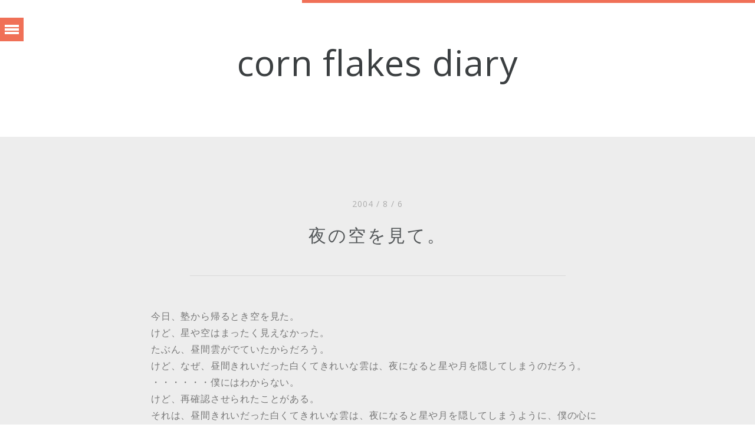

--- FILE ---
content_type: text/html; charset=UTF-8
request_url: http://blog.ak2ie.net/tag/%E5%A4%9C%E3%81%AE%E7%A9%BA/
body_size: 8425
content:
<!DOCTYPE HTML>

<head prefix="og: http://ogp.me/ns# fb: http://ogp.me/ns/fb# website: http://ogp.me/ns/website#">

<!--[if IE 7 ]>    <html class= "ie7"> <![endif]-->
<!--[if IE 8 ]>    <html class= "ie8"> <![endif]-->
<!--[if IE 9 ]>    <html class= "ie9"> <![endif]-->

<!--[if lt IE 9]>
   <script>
      document.createElement('header');
      document.createElement('nav');
      document.createElement('section');
      document.createElement('article');
      document.createElement('aside');
      document.createElement('footer');
   </script>
<![endif]-->


<title>夜の空 &#8211; corn flakes diary</title>
<meta charset="UTF-8" />
<meta name="format-detection" content="telephone=no">
<meta name="viewport"
	content="width=device-width, initial-scale=1.0, maximum-scale=1.0">

<!-- Start OGP -->
<meta property='og:locale' content='ja_JP'>
<meta property='fb:app_id' content='157786680947750'>
<meta property='og:site_name' content='corn flakes diary'>
<meta property="og:title" content="corn flakes diary">
<meta property="og:description" content="プログラムを書きたい日々">
<meta property="og:url" content="http://blog.ak2ie.net">
<meta property="og:type" content="website">
<meta property="og:image" content="http://blog.ak2ie.net/wp-content/uploads/2017/05/ogp-image.png" og:image:width="800" og:image:height="600">
<meta name="twitter:card" content="summary_large_image">
<meta name="twitter:site" content="@ak2ie">

<!-- End OGP -->


<link href="http://blog.ak2ie.net/wp-content/themes/gutenberg-wp-child/style.css" rel="stylesheet"
	type="text/css" media="screen" />



<link rel="pingback" href="http://blog.ak2ie.net/xmlrpc.php" />

<!-- *************************************************************************
*****************                FAVICON               ********************
************************************************************************** -->

<link rel="shortcut icon" href="" />

<!--[if lt IE 9]>
<script src="//html5shim.googlecode.com/svn/trunk/html5.js"></script>
<![endif]-->

<!-- *************************************************************************
*****************          Theme Option Colors         ********************
************************************************************************** -->




<style type="text/css">
ul.sf-menu li ul.sub-menu li.current_page_item a, ul.sf-menu li.current_page_item a,
	ul.sf-menu li ul.sub-menu li.current-menu-item a, ul.sf-menu li.current-menu-item a,
	.sf-menu li a:hover, ul.sf-menu li ul.sub-menu li a:hover, .main_center h2 a:hover,
	a.more-link, .metacomments a, .metacats a, .featured_text_quote_title a,
	ul li a, ol li a, a:hover, a, a.socialsharing, .metacatsport, ul.sf-menu li.current_page_ancestor a
	{
	color: #f07057;
}

.accenttop, .slide-out-div, .pagination a:hover, .pagination .current,
	#bottom_nav_wrap, .button a, .button_reverse a:hover, .collapseomatic,
	input[type=submit], .handle, .pagination2 a:hover {
	background-color: #f07057!important;
}

.topmenu select {
	border: 1px solid#f07057;
}
</style>

<!-- *************************************************************************
*****************              CUSTOM CSS              ********************
************************************************************************** -->


<style type="text/css">
</style>

<meta name='robots' content='max-image-preview:large' />
<link rel='dns-prefetch' href='//fonts.googleapis.com' />
<link rel='dns-prefetch' href='//s.w.org' />
<link rel="alternate" type="application/rss+xml" title="corn flakes diary &raquo; フィード" href="http://blog.ak2ie.net/feed/" />
<link rel="alternate" type="application/rss+xml" title="corn flakes diary &raquo; 夜の空 タグのフィード" href="http://blog.ak2ie.net/tag/%e5%a4%9c%e3%81%ae%e7%a9%ba/feed/" />
		<script type="text/javascript">
			window._wpemojiSettings = {"baseUrl":"https:\/\/s.w.org\/images\/core\/emoji\/13.0.1\/72x72\/","ext":".png","svgUrl":"https:\/\/s.w.org\/images\/core\/emoji\/13.0.1\/svg\/","svgExt":".svg","source":{"concatemoji":"http:\/\/blog.ak2ie.net\/wp-includes\/js\/wp-emoji-release.min.js?ver=5.7.14"}};
			!function(e,a,t){var n,r,o,i=a.createElement("canvas"),p=i.getContext&&i.getContext("2d");function s(e,t){var a=String.fromCharCode;p.clearRect(0,0,i.width,i.height),p.fillText(a.apply(this,e),0,0);e=i.toDataURL();return p.clearRect(0,0,i.width,i.height),p.fillText(a.apply(this,t),0,0),e===i.toDataURL()}function c(e){var t=a.createElement("script");t.src=e,t.defer=t.type="text/javascript",a.getElementsByTagName("head")[0].appendChild(t)}for(o=Array("flag","emoji"),t.supports={everything:!0,everythingExceptFlag:!0},r=0;r<o.length;r++)t.supports[o[r]]=function(e){if(!p||!p.fillText)return!1;switch(p.textBaseline="top",p.font="600 32px Arial",e){case"flag":return s([127987,65039,8205,9895,65039],[127987,65039,8203,9895,65039])?!1:!s([55356,56826,55356,56819],[55356,56826,8203,55356,56819])&&!s([55356,57332,56128,56423,56128,56418,56128,56421,56128,56430,56128,56423,56128,56447],[55356,57332,8203,56128,56423,8203,56128,56418,8203,56128,56421,8203,56128,56430,8203,56128,56423,8203,56128,56447]);case"emoji":return!s([55357,56424,8205,55356,57212],[55357,56424,8203,55356,57212])}return!1}(o[r]),t.supports.everything=t.supports.everything&&t.supports[o[r]],"flag"!==o[r]&&(t.supports.everythingExceptFlag=t.supports.everythingExceptFlag&&t.supports[o[r]]);t.supports.everythingExceptFlag=t.supports.everythingExceptFlag&&!t.supports.flag,t.DOMReady=!1,t.readyCallback=function(){t.DOMReady=!0},t.supports.everything||(n=function(){t.readyCallback()},a.addEventListener?(a.addEventListener("DOMContentLoaded",n,!1),e.addEventListener("load",n,!1)):(e.attachEvent("onload",n),a.attachEvent("onreadystatechange",function(){"complete"===a.readyState&&t.readyCallback()})),(n=t.source||{}).concatemoji?c(n.concatemoji):n.wpemoji&&n.twemoji&&(c(n.twemoji),c(n.wpemoji)))}(window,document,window._wpemojiSettings);
		</script>
		<style type="text/css">
img.wp-smiley,
img.emoji {
	display: inline !important;
	border: none !important;
	box-shadow: none !important;
	height: 1em !important;
	width: 1em !important;
	margin: 0 .07em !important;
	vertical-align: -0.1em !important;
	background: none !important;
	padding: 0 !important;
}
</style>
	<link rel='stylesheet' id='tws-opensans-css'  href='http://fonts.googleapis.com/css?family=Open+Sans%3A400%2C300%2C300italic&#038;ver=1.0' type='text/css' media='' />
<link rel='stylesheet' id='tws-greatvibes-css'  href='http://fonts.googleapis.com/css?family=Great+Vibes&#038;ver=1.0' type='text/css' media='' />
<link rel='stylesheet' id='wp-block-library-css'  href='http://blog.ak2ie.net/wp-includes/css/dist/block-library/style.min.css?ver=5.7.14' type='text/css' media='all' />
<link rel='stylesheet' id='contact-form-7-css'  href='http://blog.ak2ie.net/wp-content/plugins/contact-form-7/includes/css/styles.css?ver=5.4.1' type='text/css' media='all' />
<link rel='stylesheet' id='fancybox-for-wp-css'  href='http://blog.ak2ie.net/wp-content/plugins/fancybox-for-wordpress/assets/css/fancybox.css?ver=1.3.4' type='text/css' media='all' />
<link rel='stylesheet' id='parent-style-css'  href='http://blog.ak2ie.net/wp-content/themes/gutenberg-wp/style.css?ver=5.7.14' type='text/css' media='all' />
<script type='text/javascript' src='http://blog.ak2ie.net/wp-includes/js/jquery/jquery.min.js?ver=3.5.1' id='jquery-core-js'></script>
<script type='text/javascript' src='http://blog.ak2ie.net/wp-includes/js/jquery/jquery-migrate.min.js?ver=3.3.2' id='jquery-migrate-js'></script>
<script type='text/javascript' src='http://blog.ak2ie.net/wp-content/plugins/fancybox-for-wordpress/assets/js/jquery.fancybox.js?ver=1.3.4' id='fancybox-for-wp-js'></script>
<link rel="https://api.w.org/" href="http://blog.ak2ie.net/wp-json/" /><link rel="alternate" type="application/json" href="http://blog.ak2ie.net/wp-json/wp/v2/tags/29" /><link rel="EditURI" type="application/rsd+xml" title="RSD" href="http://blog.ak2ie.net/xmlrpc.php?rsd" />
<link rel="wlwmanifest" type="application/wlwmanifest+xml" href="http://blog.ak2ie.net/wp-includes/wlwmanifest.xml" /> 
<meta name="generator" content="WordPress 5.7.14" />

<!-- Fancybox for WordPress v3.3.3 -->
<style type="text/css">
	.fancybox-slide--image .fancybox-content{background-color: #FFFFFF}div.fancybox-caption{display:none !important;}
	
	img.fancybox-image{border-width:10px;border-color:#FFFFFF;border-style:solid;}
	div.fancybox-bg{background-color:rgba(102,102,102,0.3);opacity:1 !important;}div.fancybox-content{border-color:#FFFFFF}
	div#fancybox-title{background-color:#FFFFFF}
	div.fancybox-content{background-color:#FFFFFF}
	div#fancybox-title-inside{color:#333333}
	
	
	
	div.fancybox-caption p.caption-title{display:inline-block}
	div.fancybox-caption p.caption-title{font-size:14px}
	div.fancybox-caption p.caption-title{color:#333333}
	div.fancybox-caption {color:#333333}div.fancybox-caption p.caption-title {background:#fff; width:auto;padding:10px 30px;}div.fancybox-content p.caption-title{color:#333333;margin: 0;padding: 5px 0;}
</style><script type="text/javascript">
	jQuery(function () {

		var mobileOnly = false;
		
		if (mobileOnly) {
			return;
		}

		jQuery.fn.getTitle = function () { // Copy the title of every IMG tag and add it to its parent A so that fancybox can show titles
			var arr = jQuery("a[data-fancybox]");
									jQuery.each(arr, function() {
										var title = jQuery(this).children("img").attr("title");
										 var caption = jQuery(this).next("figcaption").html();
                                        if(caption && title){jQuery(this).attr("title",title+" " + caption)}else if(title){ jQuery(this).attr("title",title);}else if(caption){jQuery(this).attr("title",caption);}
									});			}

		// Supported file extensions

				var thumbnails = jQuery("a:has(img)").not(".nolightbox").not('.envira-gallery-link').not('.ngg-simplelightbox').filter(function () {
			return /\.(jpe?g|png|gif|mp4|webp|bmp|pdf)(\?[^/]*)*$/i.test(jQuery(this).attr('href'))
		});
		

		// Add data-type iframe for links that are not images or videos.
		var iframeLinks = jQuery('.fancyboxforwp').filter(function () {
			return !/\.(jpe?g|png|gif|mp4|webp|bmp|pdf)(\?[^/]*)*$/i.test(jQuery(this).attr('href'))
		}).filter(function () {
			return !/vimeo|youtube/i.test(jQuery(this).attr('href'))
		});
		iframeLinks.attr({"data-type": "iframe"}).getTitle();

				// Gallery All
		thumbnails.addClass("fancyboxforwp").attr("data-fancybox", "gallery").getTitle();
		iframeLinks.attr({"data-fancybox": "gallery"}).getTitle();

		// Gallery type NONE
		
		// Call fancybox and apply it on any link with a rel atribute that starts with "fancybox", with the options set on the admin panel
		jQuery("a.fancyboxforwp").fancyboxforwp({
			loop: false,
			smallBtn: false,
			zoomOpacity: "auto",
			animationEffect: "fade",
			animationDuration: 500,
			transitionEffect: "fade",
			transitionDuration: "300",
			overlayShow: true,
			overlayOpacity: "0.3",
			titleShow: true,
			titlePosition: "inside",
			keyboard: true,
			showCloseButton: false,
			arrows: true,
			clickContent:false,
			clickSlide: "close",
			mobile: {
				clickContent: function (current, event) {
					return current.type === "image" ? "toggleControls" : false;
				},
				clickSlide: function (current, event) {
					return current.type === "image" ? "close" : "close";
				},
			},
			wheel: false,
			toolbar: true,
			preventCaptionOverlap: true,
			onInit: function() { },			onDeactivate
	: function() { },		beforeClose: function() { },			afterShow: function(instance) { jQuery( ".fancybox-image" ).on("click", function( ){ ( instance.isScaledDown() ) ? instance.scaleToActual() : instance.scaleToFit() }) },				afterClose: function() { },					caption : function( instance, item ) {var title ="";if("undefined" != typeof jQuery(this).context ){var title = jQuery(this).context.title;} else { var title = ("undefined" != typeof jQuery(this).attr("title")) ? jQuery(this).attr("title") : false;}var caption = jQuery(this).data('caption') || '';if ( item.type === 'image' && title.length ) {caption = (caption.length ? caption + '<br />' : '') + '<p class="caption-title">'+title+'</p>' ;}return caption;},
		afterLoad : function( instance, current ) {current.$content.append('<div class=\"fancybox-custom-caption inside-caption\" style=\" position: absolute;left:0;right:0;color:#000;margin:0 auto;bottom:0;text-align:center;background-color:#FFFFFF \">' + current.opts.caption + '</div>');},
			})
		;

		/* Extra Calls */	})
</script>
<!-- END Fancybox for WordPress -->

<!-- Jetpack Open Graph Tags -->
<meta property="og:type" content="website" />
<meta property="og:title" content="夜の空 &#8211; corn flakes diary" />
<meta property="og:url" content="http://blog.ak2ie.net/tag/%e5%a4%9c%e3%81%ae%e7%a9%ba/" />
<meta property="og:site_name" content="corn flakes diary" />
<meta property="og:image" content="https://s0.wp.com/i/blank.jpg" />
<meta property="og:locale" content="ja_JP" />

<!-- End Jetpack Open Graph Tags -->

</head>



<body class="archive tag tag-29">

	<!-- Start of page wrapper -->
	<div id="page_wrapper">

		<!-- Start of accent top -->
		<div class="accenttop"></div>
		<!-- End of accent top -->

		<!-- Start of nav wrapper -->
		<header id="nav_wrapper">

			<!-- Start of top logo -->
			<div id="top_logo">
				<a href="http://blog.ak2ie.net"><h1>corn flakes diary</h1></a>
			</div>
			<!-- End of top logo -->

			<!-- Start of topmenu -->
			<div class="topmenu">

<div class="sf-menu"><ul>
<li class="page_item page-item-730"><a href="http://blog.ak2ie.net/archives/">Archives</a></li>
<li class="page_item page-item-351"><a href="http://blog.ak2ie.net/contact/">Contact</a></li>
<li class="page_item page-item-1116"><a href="http://blog.ak2ie.net/lifestream/">Lifestream</a></li>
<li class="page_item page-item-248"><a href="http://blog.ak2ie.net/profile/">Profile</a></li>
<li class="page_item page-item-1039"><a href="http://blog.ak2ie.net/moved/">ブログの移転について</a></li>
</ul></div>

</div>
			<!-- End of topmenu -->

		</header>
		<!-- End of nav wrapper -->

		<!-- Start of slide out div -->
		<div class="slide-out-div">
			<a class="handle" href="http://link-for-non-js-users.html"></a>

<h4>検索</h4><hr /><!-- START OF SEARCHBOX -->


<form role="search" method="get" id="searchform" action="http://blog.ak2ie.net/">

<input type="text" value="Search..." id="searchBox" name="s" class="bar" onblur="if(this.value == '') { this.value = 'Search...'; }" onfocus="if(this.value == 'Search...') { this.value = ''; }" />

</form>

<!-- END OF SEARCHBOX -->
            	
		
		<h4>Recently Entry</h4><hr />
		<ul>
											<li>
					<a href="http://blog.ak2ie.net/2017/%e3%80%8c%e3%83%93%e3%83%83%e3%83%88%e3%82%b3%e3%82%a4%e3%83%b3%e3%81%a8%e3%83%96%e3%83%ad%e3%83%83%e3%82%af%e3%83%81%e3%82%a7%e3%83%bc%e3%83%b3%e5%85%a5%e9%96%80%e3%80%8d%e5%8b%89%e5%bc%b7%e4%bc%9a/">「ビットコインとブロックチェーン入門」勉強会に行ってきた</a>
									</li>
											<li>
					<a href="http://blog.ak2ie.net/2017/github_passwd_ignore/">GitHubに公開するC#アプリでパスワードを安全に保存する方法に悩む</a>
									</li>
											<li>
					<a href="http://blog.ak2ie.net/2017/oracle_analyze/">Oracle DBでパーティションテーブルの統計情報の取得状況を確認する方法</a>
									</li>
											<li>
					<a href="http://blog.ak2ie.net/2017/tech-play-conference-2017/">TECH PLAY CONFERENCE 2017 【 クラウド最先端技術 】に行ってきた</a>
									</li>
											<li>
					<a href="http://blog.ak2ie.net/2017/neural-network-console/">Neural Network Console</a>
									</li>
					</ul>

			
&copy;      
 

</div>
		<!-- End of slide out div -->

		<!-- Start of bdywrapper -->
		<div class="bdywrapper">
	


<!-- Start of even/odd classes -->
<div class="class name odd post-4 post type-post status-publish format-standard hentry category-feelings tag-29">


<!-- Start of main center -->
<div class="main_center">


<div class="clearbig"></div>

<!-- Start of meta date -->
<div class="meta_date">
2004 / 8 / 6
</div><!-- End of meta date -->

<h2><a href="http://blog.ak2ie.net/2004/%e5%a4%9c%e3%81%ae%e7%a9%ba%e3%82%92%e8%a6%8b%e3%81%a6%e3%80%82/">夜の空を見て。</a></h2>

<hr />

<!-- Start of content blog -->
<section class="contentblog">

<!-- Start of post class -->
<div id="post-4" class="post-4 post type-post status-publish format-standard hentry category-feelings tag-29">

<p>今日、塾から帰るとき空を見た。<br />
けど、星や空はまったく見えなかった。<br />
たぶん、昼間雲がでていたからだろう。<br />
けど、なぜ、昼間きれいだった白くてきれいな雲は、夜になると星や月を隠してしまうのだろう。<br />
・・・・・・僕にはわからない。<br />
けど、再確認させられたことがある。<br />
それは、昼間きれいだった白くてきれいな雲は、夜になると星や月を隠してしまうように、僕の心にある雨を降らせそうな灰色の雲も、実はきれいなときもあるということ。<br />
だから、灰色の雲をなくす必要はないんだ！</p>
<p>よし、これからもがんばろうっと。</p>

<!-- Start of posted details -->
<div class="posted_details">

<!-- Start of metacomments -->
<div class="metacomments">


There are
<span class="fancy">

<span class="comments-link"></span>
</span>

comments on this post

</div><!-- End of metacomments -->


<!-- Start of metacats -->
<div class="metacats">
Categories: &nbsp;<a href="http://blog.ak2ie.net/category/feelings/" rel="category tag">今の気持ち</a>
</div><!-- End of metacats -->

</div><!-- End of posted details -->

</div><!-- End of post class -->

</section><!-- End of content blog -->

</div><!-- End of even/odd classes -->

</div><!-- End of even/odd classes -->

 

<!-- Start of clear fix --><div class="clear"></div>

<!-- Start of pagination -->
<div id="pagination">

</div><!-- End of pagination -->
           
<!-- Start of accent bottom -->
<div class="accentbottom">

<!-- Start of accent top -->
<div class="accenttop">

</div><!-- End of accent top -->

</div><!-- End of accent bottom -->

</div><!-- End of bdywrapper -->

<!-- Start of clear fix --><div class="clear"></div>

</div><!-- End of page wrapper -->

<!-- Start of bottom nav wrap -->
<div id="bottom_nav_wrap">

<!-- Start of social -->
<section class="social footer-box">

      <div class="footer-cell">
      <h3>見てるアニメ</h3>
      <ul>

                  <li><a href="http://www.saenai.tv/" target="_blank">冴えない彼女の育てかた♭</a></li>
                      <li><a href="http://eromanga-sensei.com/" target="_blank">エロマンガ先生</a></li>
                      <li><a href="https://tsukigakirei.jp/" target="_blank">月がきれい</a></li>
                </ul>
    </div>
    
</section><!-- End of social -->

<!-- Start of clear fix --><div class="clear"></div>

</div><!-- End of bottom nav wrap -->


<script>
  (function(i,s,o,g,r,a,m){i['GoogleAnalyticsObject']=r;i[r]=i[r]||function(){
  (i[r].q=i[r].q||[]).push(arguments)},i[r].l=1*new Date();a=s.createElement(o),
  m=s.getElementsByTagName(o)[0];a.async=1;a.src=g;m.parentNode.insertBefore(a,m)
  })(window,document,'script','https://www.google-analytics.com/analytics.js','ga');

  ga('create', 'UA-22338768-2', 'auto');
  ga('send', 'pageview');

</script>
<script type='text/javascript' src='http://blog.ak2ie.net/wp-includes/js/dist/vendor/wp-polyfill.min.js?ver=7.4.4' id='wp-polyfill-js'></script>
<script type='text/javascript' id='wp-polyfill-js-after'>
( 'fetch' in window ) || document.write( '<script src="http://blog.ak2ie.net/wp-includes/js/dist/vendor/wp-polyfill-fetch.min.js?ver=3.0.0"></scr' + 'ipt>' );( document.contains ) || document.write( '<script src="http://blog.ak2ie.net/wp-includes/js/dist/vendor/wp-polyfill-node-contains.min.js?ver=3.42.0"></scr' + 'ipt>' );( window.DOMRect ) || document.write( '<script src="http://blog.ak2ie.net/wp-includes/js/dist/vendor/wp-polyfill-dom-rect.min.js?ver=3.42.0"></scr' + 'ipt>' );( window.URL && window.URL.prototype && window.URLSearchParams ) || document.write( '<script src="http://blog.ak2ie.net/wp-includes/js/dist/vendor/wp-polyfill-url.min.js?ver=3.6.4"></scr' + 'ipt>' );( window.FormData && window.FormData.prototype.keys ) || document.write( '<script src="http://blog.ak2ie.net/wp-includes/js/dist/vendor/wp-polyfill-formdata.min.js?ver=3.0.12"></scr' + 'ipt>' );( Element.prototype.matches && Element.prototype.closest ) || document.write( '<script src="http://blog.ak2ie.net/wp-includes/js/dist/vendor/wp-polyfill-element-closest.min.js?ver=2.0.2"></scr' + 'ipt>' );( 'objectFit' in document.documentElement.style ) || document.write( '<script src="http://blog.ak2ie.net/wp-includes/js/dist/vendor/wp-polyfill-object-fit.min.js?ver=2.3.4"></scr' + 'ipt>' );
</script>
<script type='text/javascript' id='contact-form-7-js-extra'>
/* <![CDATA[ */
var wpcf7 = {"api":{"root":"http:\/\/blog.ak2ie.net\/wp-json\/","namespace":"contact-form-7\/v1"}};
/* ]]> */
</script>
<script type='text/javascript' src='http://blog.ak2ie.net/wp-content/plugins/contact-form-7/includes/js/index.js?ver=5.4.1' id='contact-form-7-js'></script>
<script type='text/javascript' id='disqus_count-js-extra'>
/* <![CDATA[ */
var countVars = {"disqusShortname":"ak2ie"};
/* ]]> */
</script>
<script type='text/javascript' src='http://blog.ak2ie.net/wp-content/plugins/disqus-comment-system/public/js/comment_count.js?ver=3.0.22' id='disqus_count-js'></script>
<script type='text/javascript' src='http://blog.ak2ie.net/wp-content/themes/gutenberg-wp/js/retina.js?ver=1.0' id='retina-js'></script>
<script type='text/javascript' src='http://blog.ak2ie.net/wp-content/themes/gutenberg-wp/js/jquery.easing.1.3.js?ver=1.0' id='easing-js'></script>
<script type='text/javascript' src='http://blog.ak2ie.net/wp-content/themes/gutenberg-wp/js/hoverIntent.js?ver=1.0' id='hover-js'></script>
<script type='text/javascript' src='http://blog.ak2ie.net/wp-content/themes/gutenberg-wp/js/jquery.validate.pack.js?ver=1.0' id='commentvaljs-js'></script>
<script type='text/javascript' src='http://blog.ak2ie.net/wp-content/themes/gutenberg-wp/js/comment-form-validation.js?ver=1.0' id='commentval-js'></script>
<script type='text/javascript' src='http://blog.ak2ie.net/wp-content/themes/gutenberg-wp/js/selectnav.js?ver=1.0' id='selectnav-js'></script>
<script type='text/javascript' src='http://blog.ak2ie.net/wp-content/themes/gutenberg-wp/js/jquery.flexslider-min.js?ver=1.0' id='slider-js'></script>
<script type='text/javascript' src='http://blog.ak2ie.net/wp-content/themes/gutenberg-wp/js/jquery.sfmenu.js?ver=1.0' id='sfmenu-js'></script>
<script type='text/javascript' src='http://blog.ak2ie.net/wp-content/themes/gutenberg-wp/js/jquery.tabSlideOut.v1.3.js?ver=1.0' id='slideout-js'></script>
<script type='text/javascript' src='http://blog.ak2ie.net/wp-content/themes/gutenberg-wp/js/audio.min.js?ver=1.0' id='audioplayer-js'></script>
<script type='text/javascript' id='obmcustomaudio-js-extra'>
/* <![CDATA[ */
var cwJSvars = {"audiojs_url":"TWS_FLASH\/audiojs.swf"};
/* ]]> */
</script>
<script type='text/javascript' src='http://blog.ak2ie.net/wp-content/themes/gutenberg-wp/js/obm_audio.js?ver=1.0' id='obmcustomaudio-js'></script>
<script type='text/javascript' src='http://blog.ak2ie.net/wp-content/plugins/lazy-load/js/jquery.sonar.min.js?ver=0.6.1' id='jquery-sonar-js'></script>
<script type='text/javascript' src='http://blog.ak2ie.net/wp-content/plugins/lazy-load/js/lazy-load.js?ver=0.6.1' id='wpcom-lazy-load-images-js'></script>
<script type='text/javascript' src='http://blog.ak2ie.net/wp-includes/js/wp-embed.min.js?ver=5.7.14' id='wp-embed-js'></script>

<script type="text/javascript">
// DOM ready
jQuery(document).ready(function(){

    jQuery(function(){
        jQuery('.slide-out-div').show().tabSlideOut({
            tabHandle: '.handle',                     //class of the element that will become your tab
            pathToTabImage: 'http://blog.ak2ie.net/wp-content/themes/gutenberg-wp/img/contact_tab.gif', //path to the image for the tab //Optionally can be set using css
            imageHeight: '40px',                     //height of tab image           //Optionally can be set using css
            imageWidth: '40px',                       //width of tab image            //Optionally can be set using css
            tabLocation: 'left',                      //side of screen where tab lives, top, right, bottom, or left
            speed: 300,                               //speed of animation
            action: 'click',                          //options: 'click' or 'hover', action to trigger animation
            topPos: '30px',                          //position from the top/ use if tabLocation is left or right
            leftPos: '20px',                          //position from left/ use if tabLocation is bottom or top
            fixedPosition: true,                     //options: true makes it stick(fixed position) on scroll
        });

    });

 jQuery('.slider').flexslider();

 // Create the dropdown base
jQuery("<select />").appendTo(".topmenu");

// Create default option "Go to..."
jQuery("<option />", {
 "selected": "selected",
 "value"   : "",
 "text"    : "Menu Selection..."
}).appendTo(".topmenu select");

// Populate dropdown with menu items
jQuery(".topmenu a").each(function() {
var el = jQuery(this);
jQuery("<option />", {
   "value"   : el.attr("href"),
   "text"    : el.text()
}).appendTo(".topmenu select");
});

// To make dropdown actually work
// To make more unobtrusive: http://css-tricks.com/4064-unobtrusive-page-changer/
jQuery(".topmenu select").change(function() {
window.location = jQuery(this).find("option:selected").val();
});

});

</script>

</body>
</html>


--- FILE ---
content_type: text/css
request_url: http://blog.ak2ie.net/wp-content/themes/gutenberg-wp/style.css?ver=5.7.14
body_size: 11259
content:
@charset "UTF-8";
/*
Theme Name: GUTENBERG-WP
Theme URI: http://themeforest.net/jonathan01
Description: GUTENBERG-WP Wordpress
License: GNU General Public License version 3.0
License URI: http://www.gnu.org/licenses/gpl-3.0.html
Version: 2.1
Author: Jonathan Atkinson
Author URI: http://themeforest.net/jonathan01
Tags: translation-ready, theme-options, featured-images, post-formats

USE THIS STYLE SHEET EXCLUSIVELY FOR GUTENBERG ALT WORDPRESS

Copyright 2013 - Jonathan Atkinson
*/
 
	
/*--------------------Reset----------------------------*/



html, body, div, span, applet, object, iframe,
h1, h2, h3, h4, h5, h6, p, blockquote, pre,
a, abbr, acronym, address, big, cite, code,
del, dfn, em, img, ins, kbd, q, s, samp,
small, strike, strong, sub, sup, tt, var,
b, u, i, center,
dl, dt, dd, ol, ul, li,
fieldset, form, label, legend,
table, caption, tbody, tfoot, thead, tr, th, td,
article, aside, canvas, details, embed, 
figure, figcaption, footer, header, hgroup, 
menu, nav, output, ruby, section, summary,
time, mark, audio, video {
	margin: 0;
	padding: 0;
	border: 0;
	font-size: 100%;
	font: inherit;
	vertical-align: baseline;
	outline: 0;
	}
	
.clear {
	clear: both;
	display: block;
	font-size: 0;
	height: 0;
	line-height: 0;
	width:100%;
	}
	
.clearbig {
	clear: both;
	display: block;
	font-size: 0;
	height: 40px;
	line-height: 0;
	width:100%;
	}
	
#sb-nav a {
	border-bottom:none !important;
	}
	
img { 
    transition:all .2s linear; 
    -o-transition:all .2s linear; 
    -moz-transition:all .2s linear; 
    -webkit-transition:all .2s linear;
	}
	
body {
	transition:all .2s linear; 
    -o-transition:all .2s linear; 
    -moz-transition:all .2s linear; 
    -webkit-transition:all .2s linear;
	font-family: 'Open Sans', sans-serif;
	font-size:16px;
	line-height:1.8em;
	font-weight:400;
	color:#656565;
	}
	
::selection {
	background: #000000; /* Safari */
	color: #ffffff;
	text-shadow:none !important;
	}
	
::-moz-selection {
	background: #000000; /* Firefox */
	color: #ffffff;
	text-shadow:none !important;
	}

img.aligncenter {
	margin-left: auto;
	margin-right: auto;
	display: block;
	clear: both;
	margin-top: 5px;
	}
	
.aligncenter {
	margin-left: auto;
	margin-right: auto;
	display: block;
	clear: both;
	}
	
img.alignleft {
	margin-right:20px;
	margin-bottom:20px;
	float:left;
	}
	
img.alignright {
	margin-left:20px;
	margin-bottom:20px;
	float:right;
	}

.wp-caption {
	text-align: center;
	margin: 10px 20px 20px 20px;
	font-family: 'Open Sans', sans-serif;
	font-style: italic;
	}

.wp-caption img,
.wp-caption img a {
	margin: 0;
	padding: 0;
	border: 0 none;
	}

.wp-caption
.wp-caption-text {
	margin: 0;
	padding: 5px;
	font-family: 'Open Sans', sans-serif;
	font-style: italic;
	}

.gallery-caption { 
	margin-left: 0;
	font-family: 'Open Sans', sans-serif;
	font-style: normal;
	font-size: 10px; 
	}
	
.gallery-icon img {
	border:1px solid #D4D4D4 !important
	}
	
.sticky, .gallery-caption, .bypostauthor {
	margin:0;
	padding:0;
	}
	
article,
aside,
details,
figcaption,
figure,
footer,
header,
hgroup,
nav,
section {
  display: block;
	}

audio,
canvas,
video {
  display: block;
  *display: inline;
  *zoom: 1;
	}

audio:not([controls]) {
  display: none;
	}

html {
  font-size: 100%;
  -webkit-text-size-adjust: 100%;
      -ms-text-size-adjust: 100%;
	}

a:focus {
  outline: none; 
  outline: 5px auto -webkit-focus-ring-color;
  outline-offset: -2px;
	}

a:hover,
a:active {
  outline: none;
	}

sub,
sup {
  position: relative;
  font-size: 75%;
  line-height: 0;
  vertical-align: baseline;
	}

sup {
  top: -0.5em;
	}

sub {
  bottom: -0.25em;
	}

img {
  max-width: 100%;
  vertical-align: middle;
  border: 0;
  -ms-interpolation-mode: bicubic;
  opacity: 1.0;
	}
	
img.left {
	float:left;
	margin:0 20px 20px 0;
	}
	
img.right {
	float:right;
	margin:0 20px 20px 0;
	}

button,
input,
select,
textarea {
  margin: 0;
  font-size: 100%;
  vertical-align: middle;
	}

button,
input {
  *overflow: visible;
  line-height: normal;
	}
	
button, input, textarea {
	-webkit-appearance: none;
	}

button::-moz-focus-inner,
input::-moz-focus-inner {
  padding: 0;
  border: 0;
	}

button,
input[type="button"],
input[type="reset"],
input[type="submit"] {
  cursor: pointer;
  -webkit-appearance: button;
	}

input[type="search"] {
  -webkit-box-sizing: content-box;
     -moz-box-sizing: content-box;
          box-sizing: content-box;
  -webkit-appearance: textfield;
	}

input[type="search"]::-webkit-search-decoration,
input[type="search"]::-webkit-search-cancel-button {
  -webkit-appearance: none;
	}

textarea {
  overflow: auto;
  vertical-align: top;
	}
	
b {
	font-weight:600;
	}
	
em {
	font-style:italic;
	}
	
/*----------------Post Alternating Colors------------------*/	
	
.odd {
	background-color:#ebebeb;
	clear:both;
	float:left;
	width:100%;
	padding:60px 0 60px 0;
	}
	
.even {
	background-color:#f4f4f4;
	clear:both;
	float:left;
	width:100%;
	padding:60px 0 60px 0;
	}
	
#search_wrapper .even, #search_wrapper .odd {
	padding:40px 0 0 0;
	}

#search_wrapper .main {
	padding-bottom: 40px;
}
	

/*--------------------Typography----------------------------*/	

h1 {
	font-family: 'Open Sans',sans-serif;
	font-size:60px;
	line-height:1.2em;
	clear:both;
	font-weight:normal;
	color:#3b3f41;
	}
	
#bottom_nav_wrap h1 {
	font-family: 'Open Sans',sans-serif;
	font-size:60px;
	line-height:1.2em;
	clear:both;
	font-weight:normal;
	color:#3b3f41;
	}
	
h2 {
	font-family: 'Open Sans', sans-serif;
	font-size:30px;
	line-height:1.6em;
	margin-bottom: 20px;
	font-weight:normal;
	color:#3b3f41;
	}
	
h2 a {
	-webkit-transition:all 0.3s ease-in;  
    -moz-transition:all 0.3s ease-in;  
    -o-transition:all 0.3s ease-in;  
    transition:all 0.3s ease-in;
	font-family: 'Open Sans', sans-serif;
	font-size:30px;
	line-height:1.6em;
	font-weight:normal;
	color:#3b3f41;
	}
	
h2 a:hover {
	text-decoration:none;
	}
	
.main_center h2 a, .main_center h2, .even h2 a, .odd h2 a  {
	text-transform:uppercase;
	letter-spacing:3px;
	}
	
.odd, .even, #bdywrapper2 {
	-webkit-animation-duration: 4s;
	-webkit-animation-name: fadeIn;
	-moz-animation-duration: 4s;
	-moz-animation-name: fadeIn;
	-o-animation-duration: 4s;
	-o-animation-name: fadeIn;
	animation-duration: 4s;
	animation-name: fadeIn;
	animation-fill-mode: forwards;
	-moz-animation-fill-mode: forwards;
	-webkit-animation-fill-mode: forwards;
	-o-animation-fill-mode: forwards;
}

#top_logo, .topmenu {
	-webkit-animation-duration: 2s;
	-webkit-animation-name: fadeIn;
	-moz-animation-duration: 2s;
	-moz-animation-name: fadeIn;
	-o-animation-duration: 2s;
	-o-animation-name: fadeIn;
	animation-duration: 2s;
	animation-name: fadeIn;
}

.highlight_orange {
	color: #F07057;
}


@-moz-keyframes fadeIn {
  0% {
	opacity: 0.0;
  }
  
  33% {
	opacity: 0.0;
  }
 
  100% {
	opacity: 1.0;
  }
}
 
@-webkit-keyframes fadeIn {
  0% {
	opacity: 0.0;
  }
  
  33% {
	opacity: 0.0;
  }
 
  100% {
	opacity: 1.0;
  }
}

@-o-keyframes fadeIn {
  0% {
	opacity: 0.0;
  }
  
  33% {
	opacity: 0.0;
  }
 
  100% {
	opacity: 1.0;
  }
}
	
.main_center h2 {
	margin-top:15px;
	}
	
h3 {
	font-family: 'Open Sans', sans-serif;
	font-size:20px;
	line-height:1.6em;
	font-weight:normal;
	color:#3b3f41;
	clear:both;
	}
	
h3 a {
	-webkit-transition:all 0.3s ease-in;  
    -moz-transition:all 0.3s ease-in;  
    -o-transition:all 0.3s ease-in;  
    transition:all 0.3s ease-in;
	font-family: 'Open Sans', sans-serif;
	font-size:20px;
	line-height:1.6em;
	color:#3b3f41;
	}
	
h4 {
	font-family: 'Open Sans', sans-serif;
	font-size:18px;
	line-height: 1.3em;
    margin-bottom: 20px;
	font-weight:normal;
	color:#3b3f41;
	}
	
h4 a {
	-webkit-transition:all 0.3s ease-in;  
    -moz-transition:all 0.3s ease-in;  
    -o-transition:all 0.3s ease-in;  
    transition:all 0.3s ease-in;
	font-family: 'Open Sans', sans-serif;
	font-size:18px;
	line-height:1.6em;
	font-weight:normal;
	color:#3b3f41;
	}
	
.slide-out-div h4 {
	color:#ffffff;
	text-transform:uppercase;
	font-size:16px;
	margin-bottom: 0px;
	}
		
hr {
	border:none;
	clear: both;
	margin-bottom:54px;
	margin-top:44px;
	width:65%;
	border-bottom:1px solid #d4d4d4;
	}
	
.slide-out-div hr {
	border:none;
	clear: both;
	margin:15px 0 30px 0px;
	width:100%;
	text-align:left;
	border-bottom:1px solid rgba(255, 255, 255, 0.7);
	}
	
h5 {
	font-family: 'Open Sans', sans-serif;
	font-size:16px;
	line-height:1.6em;
	margin-top: 18px;
	font-weight:normal;
	color:#3b3f41;
	}
	
h5 a {
	-webkit-transition:all 0.3s ease-in;  
    -moz-transition:all 0.3s ease-in;  
    -o-transition:all 0.3s ease-in;  
    transition:all 0.3s ease-in;
	font-family: 'Open Sans', sans-serif;
	font-size:16px;
	line-height:1.6em;
	color:#3b3f41;
	}
	
h6 {
	font-family: 'Open Sans', sans-serif;
	font-size:14px;
	line-height:1.6em;
	font-weight:normal;
	color:#3b3f41;
	}
	
h6 a {
	-webkit-transition:all 0.3s ease-in;  
    -moz-transition:all 0.3s ease-in;  
    -o-transition:all 0.3s ease-in;  
    transition:all 0.3s ease-in;
	font-family: 'Open Sans', sans-serif;
	font-size:14px;
	line-height:1.6em;
	color:#3b3f41;
	}
	
p {
	font-family: 'Open Sans', sans-serif;
	font-size:16px;
	line-height:1.8em;
	margin-bottom:20px;
	font-weight:400;
	color:#656565;
	}

a {
	font-size:16px;
	font-family: 'Open Sans', sans-serif;
	text-decoration:none;
	-webkit-transition:all 0.3s ease-in;  
    -moz-transition:all 0.3s ease-in;  
    -o-transition:all 0.3s ease-in;  
    transition:all 0.3s ease-in;
	font-weight:400;
	outline: none;
	}
	
a:hover {
	text-decoration:underline;
	}
	
a.more-link {
	text-transform:uppercase;
	font-weight:normal;
	font-size:14px;
	font-family: 'Open Sans', sans-serif;
	-webkit-transition:all 0.3s ease-in;  
    -moz-transition:all 0.3s ease-in;  
    -o-transition:all 0.3s ease-in;  
    transition:all 0.3s ease-in;
	text-decoration:none;
	color:#656565;
	letter-spacing:3px;
	}
	
.form-allowed-tags {
	font-size: 12px;
	color: #a2a2a2;
	}

a:hover.more-link {
	text-decoration:none;
	color:#3B3F41;
	}
	
ul, ol {
	margin:0;
	padding:0;
	}
	
ul li {
	font-family: 'Open Sans', sans-serif;
	font-size:16px;
	line-height:1.8em;
	font-weight:400;
    list-style: square inside none;
	color:#656565;
	}
	
ul li a, ol li a {
	font-family: 'Open Sans', sans-serif;
	font-size:16px;
	line-height:1.8em;
	font-weight:400;
	cursor:pointer;
	color:#656565;
	}
	
ul li a:hover, ol li a:hover {
	font-family: 'Open Sans', sans-serif;
	font-size:16px;
	line-height:1.8em;
	font-weight:400;
	text-decoration: underline;
	}
	
ol li {
    font-family: 'Open Sans', sans-serif;
	font-size:16px;
	line-height:1.8em;
	font-weight:400;
	color:#656565;
	list-style:decimal inside;
	}



/*--------------------Header----------------------------*/

.accenttop {
	width:60%;
	float:right;
	min-height:5px;
	}
	
.topmenu {
	width:100%;
	margin-bottom: 20px;
	}
	
#nav_wrapper {
	width:100%;
	margin:0 auto;
	text-align:center;
	}
	
#top_logo {
	display:block;
	padding:70px 0 70px 0;
	width:100%;
	}
	
header {
	width:100%;
	}
	
.sf-menu, .sf-menu * {
	margin:0;
	padding:0;
	list-style:none;
	}

.webkit .sf-menu {
	line-height:12px
	}
	
.sf-menu {
	line-height:14px;
	text-align:center;
	}

.sf-menu ul {
	position:absolute;
	top:-999em;
	width:10em; /* left offset of submenus need to match (see below) */
	}

.sf-menu ul li {
	width:100%;
	}

.sf-menu li:hover {
	visibility:inherit; /* fixes IE7 'sticky bug' */
	}

.sf-menu li {
	position:relative;
	list-style:none;
	margin:0;
	padding:0;
	text-align:left;
	display:inline-block;
	}

.sf-menu a {
	display:block;
	position:relative;
	}

.webkit .sf-menu li:hover ul,
.webkit .sf-menu li.sfHover ul {
	left:0px;
	}

.sf-menu li:hover ul,
.sf-menu li.sfHover ul {
	left:-30px;
	top:1.4em; /* match top ul list item height */
	z-index:999999;
	}

ul.sf-menu li:hover li ul,
ul.sf-menu li.sfHover li ul {
	top:-999em;
	}

ul.sf-menu li li:hover ul,
ul.sf-menu li li.sfHover ul {
	left:10em; /* match ul width */
	top:0;
	}

ul.sf-menu li li:hover li ul,
ul.sf-menu li li.sfHover li ul {
	top:-999em;
	}

ul.sf-menu li li li:hover ul,
ul.sf-menu li li li.sfHover ul {
	left:10em; /* match ul width */
	top:0;
	}
	
ul.sf-menu li ul.sub-menu li.current_page_item a, ul.sf-menu li.current_page_item a, ul.sf-menu li ul.sub-menu li.current-menu-item a, ul.sf-menu li.current-menu-item a  {
	color:#ffffff;
	}

/*** DEMO SKIN ***/

.sf-menu li a {
	text-decoration:none;
	display:inline-block;
	font-size:16px;
	padding:0 0px 0 0;
	font-family: 'Open Sans', sans-serif;
	-webkit-transition:all 0.3s ease-in;  
    -moz-transition:all 0.3s ease-in;  
    -o-transition:all 0.3s ease-in;  
    transition:all 0.3s ease-in; 
	text-transform:uppercase;
	color:#989898;
	font-weight:normal;
	letter-spacing: 2px;
	}
	
.sf-menu li {
	padding:0 50px 0 0;
	}
	
.sf-menu li:last-child {
	padding:0 0px 0 0;
	}
	
ul.sf-menu li ul.sub-menu li a {
	text-decoration:none;
	display:inline-block;
	font-size:12px;
	padding:6px;
	font-family: 'Open Sans', sans-serif;
	-webkit-transition:all 0.3s ease-in;  
    -moz-transition:all 0.3s ease-in;  
    -o-transition:all 0.3s ease-in;  
    transition:all 0.3s ease-in; 
	text-transform:uppercase;
	color:#989898;
	font-weight:500;
	}
	
ul.sf-menu li ul.sub-menu li {
	border-bottom:1px solid #d4d4d4;
	min-width: 200px;
	padding: 0px;
}

ul.sf-menu li ul.sub-menu li:first-child {
	border-top:3px solid #3B3F41;
}

ul.sf-menu li ul.sub-menu li:last-child {
	border-bottom:0px solid #d4d4d4;
}
	
	
ul.sf-menu li ul.sub-menu li:first-child a, ul.sf-menu li ul.sub-menu li:first-child a:hover {
	padding-top:10px;
	}
	
ul.sf-menu li ul.sub-menu li:last-child a, ul.sf-menu li ul.sub-menu li:last-child a:hover {
	padding-bottom:10px;
	}
	
ul.sf-menu li ul.sub-menu li:last-child a {
	border-bottom:none;
	}
	
ul.sf-menu li ul.sub-menu li a:hover {
	margin-left:5px;
	text-decoration:none;
	display:inline-block;
	font-size:12px;
	padding:6px;
	font-family: 'Open Sans', sans-serif;
	text-transform:uppercase;
	}
	
.sf-menu li a:hover {
	text-decoration:none;
	display:inline-block;
	font-size:16px;
	padding:0 0px 0 0;
	font-family: 'Open Sans', sans-serif;
	text-transform:uppercase;
	letter-spacing: 2px;
	}
	
.sf-menu li ul {
	margin-top:27px;
	margin-left:18px;
	background-color:#ffffff;
	}

.sf-menu li:hover, .sf-menu li.sfHover,
.sf-menu a:focus, .sf-menu a:hover, .sf-menu a:active {
	outline:0;
	}

/*** arrows **/
.sf-menu a.sf-with-ul {
	min-width:1px; /* trigger IE7 hasLayout so spans position accurately */
	}

a > .sf-sub-indicator {  /* give all except IE6 the correct values */
	top:.8em;
	background-position:0 -103px; /* use translucent arrow for modern browsers*/
	display:none;
	}

/* apply hovers to modern browsers */
a:focus > .sf-sub-indicator,
a:hover > .sf-sub-indicator,
a:active > .sf-sub-indicator,
li:hover > a > .sf-sub-indicator,
li.sfHover > a > .sf-sub-indicator {
	background-position:-10px -103px; /* arrow hovers for modern browsers*/
	}

/* point right for anchors in subs */
.sf-menu ul .sf-sub-indicator { 
	background-position:-10px 0; 
	}
	
.sf-menu ul a > .sf-sub-indicator { 
	background-position:7px 5px; 
	}
	
/* apply hovers to modern browsers */
.sf-menu ul a:focus ,
.sf-menu ul a:hover ,
.sf-menu ul a:active ,
.sf-menu ul li:hover > a ,
.sf-menu ul li.sfHover > a {
	background-position:-10px 0; /* arrow hovers for modern browsers*/
	}

/*** shadows for all but IE6 ***/
.sf-shadow ul {
	padding:0px;
	}

.sf-shadow ul.sf-shadow-off {
	background:transparent;
	}

ul.sf-menu li ul li a {
	padding:10px 0 0 0; 
	display:block;
	margin-left: 5px;
	margin-bottom: 3px;
	}
	
	
	
/*--------------------Sidebar Styling----------------------------*/	
	
.slide-out-div {
	padding: 20px;
	width: 250px;
	z-index:5000;
	line-height:1.6em !important;
	font-size: 14px;
	font-weight: 400;
	display: none;
	}
	
.handle {
	background-size:40px 40px !important;
}
	
.slide-out-div p, .slide-out-div ul li a, .slide-out-div ol li a, .slide-out-div ul li, .slide-out-div ol li, .slide-out-div, .slide-out-div h1, .slide-out-div h1 a, .slide-out-div h2, .slide-out-div h2 a, .slide-out-div h3, .slide-out-div h3 a, .slide-out-div h4, .slide-out-div h4 a, .slide-out-div h5, .slide-out-div h5 a, .slide-out-div h6, .slide-out-div h6 a {
	color:#ffffff !important;
	}
	
.slide-out-div h1 a:hover, .slide-out-div h2 a:hover, .slide-out-div h3 a:hover, .slide-out-div h4 a:hover, .slide-out-div h5 a:hover, .slide-out-div h6 a:hover {
	text-decoration:underline;
	}
	
.slide-out-div .textwidget, .slide-out-div ul, .slide-out-div #searchform {
	margin-bottom:50px;
	}
	
.slide-out-div input[type="text"], .slide-out-div input[type="text"]:focus, .slide-out-div input[type="email"], .slide-out-div input[type="email"]:focus {
	width:93%;
	}
	
.slide-out-div input[type="text"], .slide-out-div input[type="email"] {
	font-weight:400;
	color:#ffffff;
	border:0px solid transparent;
	font-size:14px;
	background-color: rgba(0, 0, 0, 0.2);
	}
	
.ie8 .slide-out-div input[type="text"], .ie8 .slide-out-div input[type="email"] {
	background-color:#c95e49;
	}
	
.ie8 .slide-out-div input[type="text"]:focus, .ie8 .slide-out-div input[type="email"]:focus {
	background-color:#904334;
	}
		
.slide-out-div input[type="text"]:focus, .slide-out-div input[type="email"]:focus {
	font-weight:400;
	color:#ffffff;
	border:0px solid transparent;
	background-color: rgba(0, 0, 0, 0.4);
	font-size:14px;
	}
	
#search .main {
	padding:0;
	}
	
#search .even {
	padding:20px 0 0 0;
	}
	
	
/*--------------------Footer----------------------------*/	

	
.social {
	width:1200px;
	margin:0 auto;
	padding:60px 0 0 0;
	} 
	
#bottom_nav_wrap {
	width:100%;
	margin:0 auto;
	text-align:center;
	padding-bottom:25px;
	position:fixed;
	z-index:2;
	bottom:0;
	}
	
#bottom_nav_wrap, #bottom_nav_wrap p, #bottom_nav_wrap a, #bottom_nav_wrap:hover, #bottom_nav_wrap ul li, #bottom_nav_wrap ul li a, #bottom_nav_wrap ul li a:hover, #bottom_nav_wrap h1, #bottom_nav_wrap h2, #bottom_nav_wrap h3, #bottom_nav_wrap h4, #bottom_nav_wrap h5, #bottom_nav_wrap h6 {
	color:#ffffff;
	}
	
#bottom_nav_wrap ul li a:hover {
	text-decoration:underline;
	}
	
#bottom_nav_wrap hr {
	border:none;
	clear: both;
	margin-bottom:32px;
	margin-top:32px;
	width:65%;
	text-align:center;
	border-bottom:1px solid rgba(255, 255, 255, 0.3);
	}
	
.accentbottom {
	width:100%;
	position:relative;
	z-index:4;
	display:block;
	min-height:5px;
	background-color:#ffffff;
	}

	
	
/*--------------------Pagination----------------------------*/

#pagination {
	width:900px;
	margin:0 auto;
	min-height:110px;
	padding-top:30px;
	}

.pagination {
	clear:both;
	padding:20px 0;
	position:relative;
	font-size:12px;
	text-align:center;
	}
	
#pagination2 {
	width:900px;
	margin:0 auto;
	padding-top:0px;
	margin-top: -100px;
	}

.pagination2 {
	clear:both;
	padding:20px 0;
	position:relative;
	font-size:12px;
	text-align:center;
	}
	
.pagination p, .pagination2 p {
	font-size:12px;
	}
 
.pagination span, .pagination a, .pagination2 span, .pagination2 a {
	display:inline-block;
	margin: 3px 15px 0px 0px;
	padding:4px 11px;
	text-decoration:none;
	width:auto;
	color:#656565;
	min-width:25px;
	font-weight: 400;
	}
	
.pagination a, .pagination2 a {
	background-color:#f4f4f4;
	}
	
.pagination a, .pagination a:hover, .pagination2 a, .pagination2 a:hover {
	font-size:12px;
	}
 
.pagination a:hover, .pagination2 a:hover {
	color:#ffffff;
	}
 
.pagination .current {
	padding: 4px;
	color:#ffffff;
	}
	
.pagination .inactive, a.page-numbers, a.page-numbers:hover, .pagination p a, .pagination p a:hover, .pagination2 p a, .pagination2 p a:hover {
	padding: 4px;
	}

.pagination span {
	color:#656565;
	background-color:#f4f4f4;
	}
	
.navigation_wrapper {
	width:100%;
	background-color:#f4f4f4;
	padding:20px 0;
	margin-bottom: 20px;
	}
	
.navigation {
	width:1200px;
	margin:0 auto;
	}
	
.alignleft {
	float:left;
	}
	
.alignright {
	float:right;
	}
	
.alignleft a {
	font-size:13px;
	font-weight:500;
	text-transform:uppercase;
	color:#3b3f41;
	display:inline-block;
	float:left;
	margin-top:5px;
	margin-left:10px;
	}
	
.alignright a {
	font-size:13px;
	font-weight:500;
	text-transform:uppercase;
	color:#3b3f41;
	display:inline-block;
	float:left;
	margin-top:5px;
	margin-right:10px;
	}
	
.alignright a:hover, .alignleft a:hover {
	text-decoration:none;
	}
	
.wobig {
	font-size:42px;
	float:left;
	display:inline-block;
	color: #a2a2a2;
	margin-right: 20px;
	}
	
.alignright .wobig {
	font-size:42px;
	float:right;
	display:inline-block;
	color: #a2a2a2;
	margin-left: 20px;
	}


/*--------------------Theme Styles----------------------------*/
	

.main {
	width:980px;
	margin:0 auto;
	padding-bottom:80px;
	}
	
.main_center {
	width:980px;
	margin:0 auto;
	text-align:center;
	}
	
.contentblog {
	width:768px;
	margin:0 auto;
	text-align:center;
	margin-bottom:30px;
	}
	
.contentsingle {
	width:768px;
	margin:0 auto;
	text-align:left;
	margin-bottom:80px;
	}

.bdywrapper {
	width:100%;
	background-color:#ffffff;
	}
	
#bdywrapper2 {
	width:100%;
	background-color:#ffffff;
	padding-top:45px;
	}
	
#page_wrapper { 
	position:relative;
	z-index:5;
	box-shadow:0px 0px 60px #000000;
	-moz-box-shadow:0px 0px 60px #000000;
	-webkit-box-shadow:0px 0px 60px #000000;
	-o-box-shadow:0px 0px 60px #000000;
	margin-bottom:440px;
	background-color:#ffffff;
	}
	
.meta_date {
	color:#a2a2a2;
	font-size:14px;
	font-family: 'Open Sans', sans-serif;
	letter-spacing:1px;
	font-weight: 400;
	}
	
.fancy, .fancy a, .fancy a:hover {
	font-family: 'Great Vibes', cursive !important;
	padding:0px 3px 0 2px;
	font-size: 16px !important;
	}
	
.posted_details, .posted_details a, .posted_details a:hover {
	border:none;
	font-family: 'Open Sans', sans-serif;
	font-size:12px;
	letter-spacing:1px;
	padding-top:20px;
	font-weight: 400;
	}
	
.metacomments {
	display:inline-block;
	margin-right:40px;	
	}
	
.portfolio_comments .metacomments {
	display:inline-block;
	margin-right:0px;	
	}
	
.metacats, .metacatsport {
	display:inline-block;
	}
	
.social_share_wrapper2 {
	float:right;
	}
	
.portfolio_share .social_share_wrapper2 {
	float:none;
	text-align:center;
	}
	
.metacats a, .metacats a:hover, a.socialsharing {
	text-transform:lowercase;
	padding-right:5px;
	}
	
.featured_image, .featured_image_gallery {
	clear:both;
	position:relative;
	z-index:999;
	line-height:0em;
	}
	
.portfolio_gallery {
	clear:both;
	position:relative;
	z-index:999;
	margin-bottom:24px;
	line-height:0em;
	}
	
.featured_text_quote {
	padding:20px;
	position:relative;
	text-align:center;
	position:relative;
	z-index:10;
	margin-top:-10px;
	}
	
.featured_text_link {
	padding:20px;
	position:relative;
	text-align:center;
	position:relative;
	z-index:10;
	font-size:24px;
	}
	
.featured_text_link a {
	font-size:24px;
	-webkit-transition:all 0.3s ease-in;  
    -moz-transition:all 0.3s ease-in;  
    -o-transition:all 0.3s ease-in;  
    transition:all 0.3s ease-in;
	}
	
.featured_text_link a:hover {
	font-size:24px;
	text-decoration:none;
	opacity:.70;
	-ms-filter:"progid:DXImageTransform.Microsoft.Alpha(Opacity=70)";
	filter: alpha(opacity=70);
	}
	
.featured_text_quote_title {
	position:relative;
	text-align:center;
	font-size:14px;
	font-family: 'Open Sans', sans-serif;
	text-transform:uppercase;
	letter-spacing:3px;
	}
	
.featured_text_full {
	width:100%;
	clear:both;
	}
	
a.titlelink {
	float:right;
	display:inline-block;
	font-size: 12px;
	margin-top: 5px;
	}
	

/*--------------------Twitter UL----------------------------*/

ul.really_simple_twitter_widget li {
	list-style: none outside none;
	clear: both;
	margin-bottom: 28px;
	display:inline-block;
	padding-bottom:18px;
	font-size: 14px !important;
	}
	
ul.really_simple_twitter_widget li a {
	text-decoration: underline !important;
	font-size: 14px !important;
	}
	
.rstw_comma {
	display:none;
	}

.twitter-timestamp {
	display:block;
	clear:both;
	font-size: 12px;
	margin-top: 10px;
	}

	
	
/*--------------------Other Styling----------------------------*/

.hrr {
	border:none;
	clear: both;
	margin-bottom:32px;
	margin-top:32px;
	width:100%;
	border-bottom:1px solid #d4d4d4;
	}

.one_half, .one_half_first, .one_third, .one_third_first, .two_third, .two_third_first, .one_fourth, .one_fourth_first, .three_fourth, .three_fourth_first, .one_fifth, .one_fifth_first, .two_fifth, .two_fifth_first, .three_fifth, .three_fifth_first, .four_fifth, .four_fifth_first, .one_sixth, .one_sixth_first {
	font-family: 'Open Sans', sans-serif;
	font-size:16px;
	line-height:1.8em;
	font-weight:400;
	color:#656565;
	}

.one_half { 
	width: 48%; 
	}

.one_third, .one_third_bottom {
	width: 30.66%; 
	}

.two_third { 
	width: 65.33%; 
	}

.one_fourth { 
	width: 22%; 
	}

.three_fourth { 
	width: 74%; 
	}

.one_fifth { 
	width: 16.8%; 
	}

.two_fifth { 
	width: 37.6%; 
	}

.three_fifth { 
	width: 58.4%; 
	}

.four_fifth { 
	width: 79%; 
	}

.one_sixth { 
	width: 13.33%; 
	}

.one_half,
.one_third,
.two_third,
.three_fourth,
.one_fourth,
.one_fifth,
.two_fifth,
.three_fifth,
.four_fifth,
.one_sixth, .one_third_bottom {
	position: relative;
	margin-left: 4%;
	float: left;
	}

.one_half_first { 
	width: 48%;
	position: relative;
	clear: left;
    margin-left: 0;
	float: left; 
	}

.one_third_first { 
	width: 30.66%;
	position: relative;
	clear: left;
    margin-left: 0;
	float: left; 
	}

.one_fourth_first { 
	width: 22%;
	position: relative;
	clear: left;
    margin-left: 0;
	float: left; 
	}

.one_fifth_first { 
	width: 16.8%;
	position: relative;
	clear: left;
    margin-left: 0;
	float: left;
	}
	
.one_sixth_first { 
	width: 13.33%;
	position: relative;
	clear: left;
    margin-left: 0;
	float: left; 
	}
	
.two_third_first { 
	width: 65.33%;
	position: relative;
	clear: left;
    margin-left: 0;
	float: left; 
	}
	
.three_fourth_first { 
	width: 74%;
	position: relative;
	clear: left;
    margin-left: 0;
	float: left;
	}
	
.two_fifth_first { 
	width: 37.6%;
	position: relative;
	clear: left;
    margin-left: 0;
	float: left; 
	}
	
.three_fifth_first { 
	width: 58.4%;
	position: relative;
	clear: left;
    margin-left: 0;
	float: left; 
	}
	
.four_fifth_first { 
	width: 79%;
	position: relative;
	clear: left;
    margin-left: 0;
	float: left; 
	}
	
div .first {
    clear: left;
    margin-left: 0;
	}

img {
	border: none;
	}

img.left {
	border: none;
	float: left;
	margin-right:20px;
	margin-bottom:20px;
	}
	
img.right {
	border: none;
	float: right;
	margin-left:20px;
	margin-bottom:20px;
	}
	
blockquote, blockquote p {
	font-family: 'Open Sans', sans-serif;
	font-size:30px;
	text-align:center;
	line-height:1.3em;
	color:#3b3f41;
	letter-spacing:2px;
	text-transform:uppercase;
	padding-bottom:20px;
	font-weight:400;
	}
	
	
/*--------------------Flexislider---------------------------*/

.flex-container a:active, .slider a:active, .flex-container a:focus, .slider a:focus {
	outline: none;
	}
	
.slides, .flex-control-nav, .flex-direction-nav {
	margin: 0;
	padding: 0;
	}

.slider {
	margin: 0 auto;
	padding: 0;
	position: relative;
	width:100%
	}

.slider .slides > li {
	display: none;
	-webkit-backface-visibility: hidden;
	}
	
.slider .slides > li:before {
	content:none;
	}

ul.slides li img, ul.slides li img a {
	width: 100%;
	display: block;
	max-width:100%;
	}
	
ul.slides li {
    width: 100%;
    z-index: 2;
	height:auto;
	list-style:none;
	}
	
ul.slides li:before {
	content:none;
	}

ul.slides {
	list-style: none;
	border: none;
	overflow:hidden;
	position:relative;
	width:100%;
	}

.flex-pauseplay span {
	text-transform: capitalize;
	}
	
html[xmlns] .slides {
	display: block;
	}
	 
* html .slides {
	height: 1%;
	}
	
/* No JavaScript Fallback */
/* If you are not using another script, such as Modernizr, make sure you
 * include js that eliminates this class on page load */
.no-js .slides > li:first-child {
	display: block;
	}
	
/* FlexSlider Default Theme
 *********************************/
 
 
.slider .slides {
	zoom: 1;
	}
	
/* Suggested container for "Slide" animation setups. Can replace this with your own, if you wish */
.flex-container {
	zoom: 1;
	position: relative;
	}
	
/* Caption style */
/* IE rgba() hack */
.flex-caption {
	background: none;
 	-ms-filter: progid:DXImageTransform.Microsoft.gradient(startColorstr=#4C000000, endColorstr=#4C000000);
	zoom: 1;
	}
	
.flex-caption {
	width: 96%;
	padding: 2%;
	margin: 0;
	position: absolute;
	left: 0;
	bottom: 0;
	background: rgba(0,0,0,.3);
	color: #fff;
	text-shadow: 0 -1px 0 rgba(0,0,0,.3);
	font-size: 14px;
	line-height: 18px;
	}
	
/* Direction Nav */
.slider .flex-direction-nav {
	background: url("img/slider-arrows-horizontal.png") no-repeat scroll -9999px -9999px transparent;
    display: none;
    height: 0;
    list-style: none outside none;
	}
	
.slider:hover .flex-direction-nav {
	display:block;
	}
	
.dynoloop .slider:hover .flex-direction-nav {
	display:none;
	}
	
ul.flex-direction-nav li {
	list-style:none;
	}
	
.flex-direction-nav li a {
	width: 52px;
	height: 52px;
	margin: 22px 0 0;
	display: block;
	position: absolute;
	top: 50%;
	cursor: pointer;
	text-indent: -999em;
	-webkit-transition:all 0.0s ease-in;  
    -moz-transition:all 0.0s ease-in;  
    -o-transition:all 0.0s ease-in;  
    transition:all 0.0s ease-in; 
	}

.flex-direction-nav li .next {
	background: url("img/slider-arrows-horizontal.png") no-repeat scroll 0 -18px transparent;
    height: 18px;
    margin-top: -8px;
    position: absolute;
    right: 10px;
    text-indent: -9999px;
    top: 50%;
    width: 13px;
    z-index: 30;
	}
	
.flex-direction-nav li .prev {
	background: url("img/slider-arrows-horizontal.png") no-repeat scroll 0 0 transparent;
    height: 18px;
    left: 10px;
    margin-top: -8px;
    position: absolute;
    text-indent: -9999px;
    top: 50%;
    width: 13px;
    z-index: 30;
	}
	

	
	
/*Control Nav */

.flex-control-nav {
   background: url("img/slider-dots.png") no-repeat scroll -9999px -9999px transparent;
    bottom: 10px;
    line-height: 0;
    list-style: none outside none;
    margin-left: 5px;
    position: absolute;
    z-index: 4999;
}

.flex-control-nav li {
	display: inline-block;
    margin: 0 0 0 5px;
	}
	
.flex-control-nav li a {
	background: url("img/slider-dots.png") no-repeat scroll 0 0 transparent;
    cursor: pointer;
    display: block;
    float: left;
    height: 14px;
    position: relative;
    text-indent: -9999px;
    width: 14px;
    z-index: 50;
}

.flex-control-nav li a.active, .flex-control-nav li a:hover, .flex-control-nav li a.flex-active, .flex-control-nav li a:hover {
	background-position: 0 -14px;
	}


	
/*--------------------Forms, Inputs & Submits----------------------------*/

textarea {
	background:none;
	margin-bottom: 15px;
	padding: 8px;
	font-family: 'Open Sans', sans-serif;
	font-size: 16px;
	outline: none;
	transition:all .5s ease-in; 
    -o-transition:all .5s ease-in; 
    -moz-transition:all .5s ease-in; 
    -webkit-transition:all .5s ease-in;
	border:none;
	margin-top:10px;
	width:70%;
	font-weight:300;
	border:1px solid #d4d4d4;
	}

textarea:focus {
	background:none;
	outline: none;
	border:none;
	padding: 8px;
	font-family: 'Open Sans', sans-serif;
	font-size: 16px;
	font-weight:300;
	background-color:#ffffff;
	border:1px solid #989898;
	}

input[type=text], input[type=email] {
	background:none;
	width: 280px;
	margin-bottom: 15px;
	padding: 8px;
	font-family: 'Open Sans', sans-serif;
	font-size: 16px;
	outline: none;
	transition:all .5s ease-in; 
    -o-transition:all .5s ease-in; 
    -moz-transition:all .5s ease-in; 
    -webkit-transition:all .5s ease-in;
	border:none;
	margin-top:10px;
	font-weight:300;
	border:1px solid #d4d4d4;
	}

input[type=text]:focus, input[type=email]:focus {
	background:none;
	outline: none;
	border:none;
	padding: 8px;
	font-family: 'Open Sans', sans-serif;
	font-size: 16px;
	font-weight:300;
	background-color:#ffffff;
	border:1px solid #989898;
	}
	
input[type=submit] {
	text-decoration: none;
	float: left;
	margin-bottom: 15px;
	margin-top: 0px !important;
	display: block;
	font-size: 16px;
	font-family: 'Open Sans', sans-serif;
	border: none;
	padding:7px 10px 7px 10px;
	transition:all .5s ease-in; 
    -o-transition:all .5s ease-in; 
    -moz-transition:all .5s ease-in; 
    -webkit-transition:all .5s ease-in;
	border-radius: 0px;
	-moz-border-radius: 0px;
	-webkit-border-radius: 0px;
	color:#ffffff;
	}

input[type=submit]:hover {
	text-decoration: none;
	float: left;
	margin-bottom: 15px;
	margin-top: 0px !important;
	display: block;
	font-size: 16px;
	font-family: 'Open Sans', sans-serif;
	border: none;
	padding:7px 10px 7px 10px;
	border-radius: 0px;
	-moz-border-radius: 0px;
	-webkit-border-radius: 0px;
	color:#ffffff;
	background-color:#656565 !important;
	}
	
input#author, input#email, input#url {
	float:left;
	}
	
p.comment-form-author, p.comment-form-email, p.comment-form-url, p.comment-form-comment {
	clear:both;
	}
	
.social input[type="text"], .social input[type="email"], .social textarea, .social input[type="text"]:focus, .social input[type="email"]:focus, .social textarea:focus {
	width:96%;
	}
	
input:focus {
    outline: none;
	}

.comment_wrapper {
	width:100%;
	background-color:#ffffff;
	}

.comment_wrapper_main {
	width:768px;
	margin:0 auto;
	background-color:#ffffff;
	}

#commentform {
	margin: 0px;
	float: left;
	width:98%;
	margin-top:25px;
	padding-bottom:60px;
	}
	
#form_wrapper {
	width:100%;
	min-height:150px;
	margin-bottom: 30px;
	padding-left:20px;
	}
	
div.wpcf7 {
	padding:0px 0 0 !important;
	}
	
.wpcf7-form textarea {
	margin-top:20px;
	margin-bottom:25px;
	}
	
.wpcf7-form p {
    display: block;
    font-family: 'Open Sans', sans-serif;
    font-size: 14px;
    clear:both;
	margin-bottom:0;
	}
	
span.wpcf7-not-valid-tip {
	background:none repeat scroll 0 0 transparent !important;
	left:8px !important;
	border:none !important;
	top:-5px !important;
	color: transparent !important;
    font-family: 'Open Sans', sans-serif !important;
    font-size: 0 !important;
	clear:both !important;
	}
	
div.wpcf7-validation-errors {
	border:none !important;
	margin:0 !important;
	padding:0 !important;
	color: #FF675B !important;
    font-family: 'Open Sans', sans-serif !important;
    font-size: 14px !important;
	clear:both !important;
	}
	
div.wpcf7-mail-sent-ok {
	border:none !important;
	margin:0 !important;
	padding:0 !important;
	color: #26AE90 !important;
    font-family: 'Open Sans', sans-serif !important;
    font-size: 14px !important;
	clear:both !important;
	}
	
div.wpcf7 img.ajax-loader {
	float:left !important;
	clear:both !important;
	height:auto !important;
	width:auto !important;
	}
	
#commentform input.error, #commentform textarea.error, .wpcf7 input.wpcf7-not-valid, .wpcf7 textarea.wpcf7-not-valid {
	border:1px solid #FF675B;
    font-family: 'Open Sans', sans-serif;
    font-size: 14px;
	display: block;
	clear: both;
	}
	
.error {
	color: #FF675B;
    font-family: 'Open Sans', sans-serif;
    font-size: 14px;
	display: block;
	clear: both;
	}
	
.textwidget div.wpcf7-validation-errors {
	font-family: 'Open Sans', sans-serif !important;
	border:none !important;
	font-size:13px !important;
	margin:-45px 0 0 !important;
	padding:0 !important;
	width:80%;
	}
	
.textwidget div.wpcf7-mail-sent-ok {
	font-family: 'Open Sans', sans-serif !important;
	border:none !important;
	font-size:13px !important;
	margin:-45px 0 0 !important;
	padding:0 !important;
	width:80%;
	}
	
.textwidget span.wpcf7-not-valid-tip {
	background:none !important;
	font-family: 'Open Sans', sans-serif !important;
    font-size: 12px !important;
	width:98% !important;
	left:0 !important;
	top:-50% !important;
	}

label {
    font-family: 'Open Sans', sans-serif;
    font-size: 14px;
	display: block;
	}
	
#subForm {
	width:100%;
	margin:0 auto;
	margin-top:25px;
	}
	
.form_submit {
	background-color:#323232;
	border: none;
	color:#ffffff;
	cursor:pointer;
	font-family: 'Open Sans', sans-serif;
	font-size:16px;
	display: block;
	padding: 5px;
	}
	
.comment_wrapper_main_right {
	width:680px;
	}
	
#post_comment_wrapper {
	display: block;
	clear: both;
	margin-top: 25px;
	}
	
/****** START OF Post comment styling by jonathan **/

.comment_wrapper li.even, .comment_wrapper li.odd {
	padding-bottom:0;
	float:none !important;
	}

.comment_title {
	border:none;
	font-family: 'Open Sans', sans-serif;
	font-size:24px;
	padding-top:60px;
	font-weight: 400;
	letter-spacing:3px;
	text-transform: uppercase;
	float:left;
	}
	
.comment_title hr {
	text-align:left;
	float:left;
	width:100%;
	}
	
#respond h3 {
    color: #3B3F41;
    font-family: 'Open Sans',sans-serif;
    font-size: 24px;
    font-weight: normal;
    letter-spacing: 3px;
    line-height: 1.6em;
    text-transform: uppercase;
	}

.comment-author-avatar {
	float: left;
    margin-right: 20px;
	-webkit-box-shadow: none;
	-moz-box-shadow: none;
	box-shadow: none;
	}

.comment-main {
	overflow:hidden;
	}
	
.comment-content {
	font-family: 'Open Sans', sans-serif;
	font-size:14px;
	width:100%;
	}
	
.cancel-comment-reply {
	margin-top:5px;
	}

.comment-meta {
	margin-bottom: 10px;
	margin-top:-5px;
	}

.comment-author {
	font-family: 'Open Sans', sans-serif;
	font-size:16px;
	font-weight:500;
	color:#3b3f41;
	text-transform:capitalize;
	}

.comment-date {
	clear:both;
    display: block;
    float: left;
	font-family: 'Open Sans', sans-serif;
	font-size:12px;
	margin-top:-6px;
	}
	
.comment-date a, .cancel-comment-reply a {
	font-family: 'Open Sans', sans-serif;
	font-size:10px;
	text-decoration:none;
	text-transform:uppercase;
	letter-spacing:1px;
	}
	
.comment-date a:hover, .cancel-comment-reply a:hover {
	text-decoration:none;
	font-family: 'Open Sans', sans-serif;
	font-size:10px;
	}

a#cancel-comment-reply-link {
	text-decoration:none;
	font-family: 'Open Sans', sans-serif;
	font-size:12px;
	}
	
a#cancel-comment-reply-link:hover {
	text-decoration:none;
	font-family: 'Open Sans', sans-serif;
	font-size:12px;
	}
	
.comment-meta .button a, .comment-meta .button a:hover {
	font-size:12px;
	display:inline;
	float:none;
	padding:8px;
	}
	
.comment-meta .button {
	float:right;
	margin-top:8px;
	}


/****** END OF Post comment styling by jonathan **/

	
ul.children {
	list-style:none;
	margin-left:58px;
	}
	
ul.children li {
	padding-right:0;
	padding-bottom:0;
	width:100%;
	}
	
ul.children li .comment-main .comment-date {
	margin-top:-12px;
	}

.comment {
	display: block;
	width: 100%;
	padding-top:20px;
	}
	
.commentlist {
	width:100%;
	}

.commentlist li {
    margin-bottom: 30px;
    position: relative;
	list-style:none;
	background:none;
	border:none;
	clear: both;
	margin-bottom: 15px;
	padding:20px 0x;
	}
 
.commentlist li:last-child {
	border-bottom:1px solid #d4d4d4;
	}
	
.commentlist li ul.children li:last-child {
	border-bottom:none;
	}
	
.commentlist ul {
	float: none;
	position: relative; 
	z-index: 99;
	}

.fn {
	margin-left:5px;
	}
	
.reply {
	float:right;
	}

.commentlist p {
    font-family: 'Open Sans', sans-serif;
    font-size: 14px;
	margin:15px 0 30px 0;
	color:#656565;
	font-weight:400;
	}
	
#respond {
	clear:both;
	padding-top:60px;
	}
	
.required {
	margin-right:10px;
	}
	

	
/*-------------------- Other Styling ----------------------------*/

.button, .button_reverse {
	display:inline-block;
	position:relative;
	}
	  
.button a {
	text-decoration: none;
	float: left;
	margin-bottom: 15px;
	margin-top: 0px !important;
	display: block;
	font-size: 16px;
	font-family: 'Open Sans', sans-serif;
	border: none;
	padding:7px 10px 7px 10px;
	transition:all .5s ease-in; 
    -o-transition:all .5s ease-in; 
    -moz-transition:all .5s ease-in; 
    -webkit-transition:all .5s ease-in;
	color:#ffffff;
	}

.button a:hover {
	text-decoration: none;
	float: left;
	margin-bottom: 15px;
	margin-top: 0px !important;
	display: block;
	font-size: 16px;
	font-family: 'Open Sans', sans-serif;
	border: none;
	padding:7px 10px 7px 10px;
	color:#ffffff;
	background-color: #656565 !important;
	}
	
object, embed, video, iframe {
	max-width:100%;
	}
	
[class^=icon-]:before, [class*=" icon-"]:before {
	display: inline-block;
	font-family: inherit;
	font-style: normal;
	font-weight: 400;
	margin-right: 5px;
	speak: none;
	text-align: center;
	text-decoration: inherit;
	}
	
.icon-pausea { 
	background: url("img/ja_pause.png") no-repeat scroll transparent;
	background-position: 12px 16px;
	background-size: 16px 22px;
    display: block;
    height: 40px;
    width: 40px;
}
.icon-playa { 
	background: url("img/ja_play.png") no-repeat scroll transparent;
	background-position: 12px 16px;
	background-size: 16px 22px;
    display: block;
    height: 40px;
    width: 40px;
}

.format-audio header.post-header{
	border-bottom: none;
	}
audio.cw-audio {
	height: 0;
	}
	
.audiojs {
	font-size: 14px;
	height: auto;
	overflow: hidden;
	margin-left: 0;
	margin-right: 0;
	margin-top: 20px;
	background-color: #F4F4F4;
	color: #656565;
	width:100%
	}
	
.audiojs .play-pause {
	float: left;
	height: 55px;
	margin: 0;
	max-width:10%;
	overflow: hidden;
	width: 10%;
	text-align: center;
	}
	
.audiojs .play-pause > p {
	font-size: 24px;
	line-height: 55px;
	margin: 0 auto;
	}
	
.audiojs p {
	cursor: pointer;
	display: none;
	height: 40px;
	margin: 0;
	}
	
.audiojs .play {
	display: block;
	font-family: inherit;
	}
	
.audiojs .scrubber {
	background: #fafafa;
	float: left;
	height: 10px;
	margin-top: 22px;
	overflow: hidden;
	position: relative;
	width: 60%;
	margin-left:10px;
	}

.audiojs .progress {
	background: #5c6065;
	background-color: #5c6065;
	height: 10px;
	position: absolute;
	z-index: 1;
	width: 60%;
	}

.audiojs .loaded {
	background: #d4d4d4;
	height: 10px;
	position: relative;
	width: 60%;
	}

.audiojs .time {
	height: 55px;
	line-height: 55px;
	font-family: inherit;
	font-size: 13px;
	text-align: center;
	}

.audiojs .time em {
	font-style: normal;
	padding: 0 2px 0 0;
	}

.audiojs .time strong {
	font-weight: 400;
	padding: 0 0 0 2px;
	}

.audiojs .error-message {
	-icab-text-overflow: ellipsis;
	-khtml-text-overflow: ellipsis;
	-moz-text-overflow: ellipsis;
	-o-text-overflow: ellipsis;
	-webkit-text-overflow: ellipsis;
	color: #fff;
	display: none;
	float: left;
	height: 36px;
	line-height: 36px;
	margin: 0 10px;
	overflow: hidden;
	text-overflow: ellipsis;
	white-space: nowrap;
	width: 400px;
	}

.audiojs .error-message a {
	border-bottom: 1px solid rgb(250,250,250);
	color: #eee;
	padding-bottom: 1px;
	text-decoration: none;
	white-space: wrap;
	}

.playing .play, .playing .loading, .playing .error {
	display: none;
	}

.playing .pause {
	display: block; 
	}

.loading .play, .loading .pause, .loading .error {
	display: none;
	}

.loading .loading {
	display: block;
	}

.error .time, .error .play, .error .pause, .error .scrubber, .error .loading {
	display: none;
	}
	
.error .error { 
	display: block; 
	}

.error .play-pause p { 
	cursor: auto;
	}

.error .error-message { 
	display: block;
	}

.audio-list {
	list-style-position: inside;
	margin-bottom: 30px;
	margin-left: 0;
	margin-right: 0;
	list-style: none;
	text-align: left !important;
	}

ol.audio-list li, ol.audio-list li a {
	list-style:none;
	font-size: 13px;
	color: #656565;
	}
	
ol.audio-list li a:hover {
	font-size: 13px;
	text-decoration: none;
	}
	
.audio-list li {
	height: 40px;
	line-height: 40px;
	margin: 0;
	padding-left: 20px;
	background-color: #f9f9f9;
	border-bottom: 1px solid #d4d4d4;
	}

.audio-list li:nth-child(odd) 
	{ 
	background-color: #F4F4F4; 
	}
	
.audio-list li:hover, .audio-list li.playing {
	background-color: #ffffff;
	cursor: pointer;
	color: #656565;
	}
	
.audio-list li.playing a{
	color: #656565;
	background-color: transparent;
	margin-left: 30px;
	}
	
.audio-list li:hover a{
	color: #656565;
	background-color: transparent;
	}
	
.audio-list li.playing {
	background: url("img/ja_headphones.png") no-repeat scroll 20px 9px transparent;
	background-position: 20px 9px;
	background-size: 16px 22px;
    display: block;
}
	
.audio-list li a {
	border-bottom:none;
	text-decoration:none;
	}

#topmenu select {
	visibility:hidden;
	}
	
.gallery-item {
	margin-left:0px;
	width: auto !important;
	margin-right: 30px;
	text-align:left !important;
	}
	
/*--------------------Pricing Table----------------------------*/

.pricetable {
	width: 99% !important;
	margin: 0 auto !important;
	margin-bottom: 80px !important;
	margin-top: 80px !important;
	background: transparent !important;
	background: transparent !important;
	-webkit-border-radius: 0px !important;
	-moz-border-radius: 0px !important;
	border-radius: 0px !important;
	padding: 0px !important;
}

.pricetable .pricetable-button-container {
	margin-top: 0px !important;
}

.pricetable .pricetable-inner {
	border-radius: 0px 0px 0px 0px !important;
	background: none repeat scroll 0 0 #ffffff !important;
	border: 1px solid #656565 !important;
}

.pricetable .pricetable-column.pricetable-featured {
	border-radius: 0px 0px 0px 0px !important;
	border: 1px solid #D3634D !important;
	-moz-box-shadow: 0 0px 0px rgba(0, 0, 0, 0.0) !important;
	-webkit-box-shadow: 0 0px 0px rgba(0, 0, 0, 0.0) !important;
	box-shadow: 0 0px 0px rgba(0, 0, 0, 0.0) !important;
	background: none repeat scroll 0 0 #ffffff !important;
	padding: 0px !important;
}

.pricetable .pricetable-column.pricetable-featured .pricetable-column-inner {
	background: none repeat scroll 0 0 #ffffff !important;
}

.pricetable .pricetable-column.pricetable-featured .pricetable-column-inner .pricetable-header, .pricetable .pricetable-column.pricetable-featured .pricetable-column-inner .pricetable-header .pricetable-price {
	background: none repeat scroll 0 0 #F07057 !important;
	color: #ffffff !important;
}

.pricetable .pricetable-header {
	background: none repeat scroll 0 0 #d4d4d4 !important;
	color: #ffffff !important;
}

.pricetable .pricetable-column.pricetable-featured h4.pricetable-price {
	border-color: transparent !important;
}

/* @group Headers */

.pricetable h3.pricetable-name,
.pricetable h4.pricetable-price{
	/* Override the post content height */
	line-height: 1 !important;
	margin: 0 !important;
	font-family: 'Open Sans', sans-serif !important;
}

.pricetable h3.pricetable-name{
    font-size: 20px !important;
    font-weight: 400 !important;
	color: #ffffff !important;
	background-color: #656565;
}

.pricetable .pricetable-featured h3.pricetable-name{
	background-color: #d3634d !important;
    color: #FFFFFF !important;
    font-size: 20px !important;
    font-weight: 400 !important;
	padding: 22px 14px 25px !important;
}

.pricetable h4.pricetable-price{
	color: #656565 !important;
    font-size: 50px !important;
    font-style: normal !important;
    font-weight: 300 !important;
    padding: 20px !important;
    text-align: center !important;
	background-color: #d4d4d4 !important; 
	border-width:  0px 0px !important; 
}

.pricetable .pricetable-featured h4.pricetable-price {
	color: #F07057 !important;
    font-size: 72px !important;
    font-style: normal !important;
    font-weight: 300 !important;
    padding: 20px !important;
    text-align: center !important;
}

.pricetable  .pricetable-featured .pricetable-header p{
	font-weight: 300 !important;
	text-align: center !important;
	font-size: 14px !important;
	color: #ffffff !important;
	margin: 0px !important;
	padding-bottom: 15px;
}

.pricetable .pricetable-header p{
	font-weight: 300 !important;
	text-align: center !important;
	font-size: 14px !important;
	color: #656565 !important;
	margin: 0px !important;
	padding-bottom: 15px;
}


/* @end */

/* @group Features */
.pricetable .pricetable-feature {
	font-family: 'Open Sans', sans-serif !important;
	font-size: 15px !important;
	font-weight: 400 !important;
	text-align: center !important;
	border-top: 0px dashed transparent !important;
	border-bottom: 1px dashed #DEDDDC !important;
	padding: 16px 0px !important;
}

.pricetable .pricetable-feature small{
	font-size: 13px !important;
}

.pricetable .pricetable-feature:last-child{
	text-align: center !important;
}
/* @end */

/* @group Button */
.pricetable .pricetable-button-container a,
.pricetable .pricetable-button-container a .pricetable-gradient,
.pricetable .pricetable-button-container a .pricetable-noise{
    -webkit-border-radius: 0px!important;
    -moz-border-radius: 0px!important;
    border-radius: 0px!important;
}

.pricetable .pricetable-button-container a{
    color: #ffffff !important;
   font-family: 'Open Sans', sans-serif !important;
   font-size: 17px !important;
   font-style:normal !important;
   font-weight: normal !important;
    text-decoration: none;
    border: 0px solid transparent !important;
    /* Soften the border */
    -webkit-box-shadow: none !important;
    -moz-box-shadow: none !important;
    box-shadow: none !important;
}

.pricetable .pricetable-featured .pricetable-button-container {
	background: none repeat scroll 0 0 #FFFFFF !important;
	border-top: 0px solid transparent !important;
}

.pricetable .pricetable-featured .pricetable-button-container a .pricetable-gradient{
	background: -moz-linear-gradient(top,  rgba(243,228,175,0) 0%, rgba(227,193,75,0) 0%) #F07057 !important;
	background: -webkit-gradient(linear, left top, left bottom, color-stop(0%,rgba(243,228,175,0)), color-stop(100%,rgba(227,193,75,0))) #F07057 !important;
	background: -webkit-linear-gradient(top,  rgba(243,228,175,0) 0%,rgba(227,193,75,0) 0%) #F07057 !important;
	background: -o-linear-gradient(top,  rgba(243,228,175,0) 0%,rgba(227,193,75,0) 0%) #F07057 !important;
	background: -ms-linear-gradient(top,  rgba(243,228,175,0) 0%,rgba(227,193,75,0) 0%) #F07057 !important;
	background: linear-gradient(top,  rgba(243,228,175,0) 0%,rgba(227,193,75,0) 0%) #F07057 !important;
	filter: progid:DXImageTransform.Microsoft.gradient( startColorstr='#ffffff', endColorstr='#ffffff',GradientType=0 ) #F07057 !important;
	text-shadow: none !important;
	 -webkit-box-shadow: none !important;
    -moz-box-shadow: none !important;
    box-shadow: none !important;
	-webkit-transition:all 0.3s ease-in;  
    -moz-transition:all 0.3s ease-in;  
    -o-transition:all 0.3s ease-in;  
    transition:all 0.3s ease-in;
}

.pricetable .pricetable-featured .pricetable-button-container a:hover .pricetable-gradient{
	background: -moz-linear-gradient(top,  rgba(243,228,175,0) 0%, rgba(227,193,75,0) 0%) #656565 !important;
	background: -webkit-gradient(linear, left top, left bottom, color-stop(0%,rgba(243,228,175,0)), color-stop(100%,rgba(227,193,75,0)))  #656565 !important;
	background: -webkit-linear-gradient(top,  rgba(243,228,175,0) 0%,rgba(227,193,75,0) 0%)  #656565 !important;
	background: -o-linear-gradient(top,  rgba(243,228,175,0) 0%,rgba(227,193,75,0) 0%)  #656565 !important;
	background: -ms-linear-gradient(top,  rgba(243,228,175,0) 0%,rgba(227,193,75,0) 0%)  #656565 !important;
	background: linear-gradient(top,  rgba(243,228,175,0) 0%,rgba(227,193,75,0) 0%)  #656565 !important;
	filter: progid:DXImageTransform.Microsoft.gradient( startColorstr='#ffffff', endColorstr='#fffff',GradientType=0 )  #656565 !important;
}

.pricetable .pricetable-button-container a .pricetable-gradient{
	background: -moz-linear-gradient(top,  rgba(243,228,175,0) 0%, rgba(227,193,75,0) 0%) #656565 !important;
	background: -webkit-gradient(linear, left top, left bottom, color-stop(0%,rgba(243,228,175,0)), color-stop(100%,rgba(227,193,75,0))) #656565 !important;
	background: -webkit-linear-gradient(top,  rgba(243,228,175,0) 0%,rgba(227,193,75,0) 0%) #656565 !important;
	background: -o-linear-gradient(top,  rgba(243,228,175,0) 0%,rgba(227,193,75,0) 0%) #656565 !important;
	background: -ms-linear-gradient(top,  rgba(243,228,175,0) 0%,rgba(227,193,75,0) 0%) #656565 !important;
	background: linear-gradient(top,  rgba(243,228,175,0) 0%,rgba(227,193,75,0) 0%) #656565 !important;
	filter: progid:DXImageTransform.Microsoft.gradient( startColorstr='#ffffff', endColorstr='#ffffff',GradientType=0 ) #656565 !important;
	text-shadow: none !important;
	 -webkit-box-shadow: none !important;
    -moz-box-shadow: none !important;
    box-shadow: none !important;
	-webkit-transition:all 0.3s ease-in;  
    -moz-transition:all 0.3s ease-in;  
    -o-transition:all 0.3s ease-in;  
    transition:all 0.3s ease-in;
}

.pricetable .pricetable-button-container a:hover .pricetable-gradient{
	background: -moz-linear-gradient(top,  rgba(243,228,175,0) 0%, rgba(227,193,75,0) 0%) #F07057 !important;
	background: -webkit-gradient(linear, left top, left bottom, color-stop(0%,rgba(243,228,175,0)), color-stop(100%,rgba(227,193,75,0)))  #F07057 !important;
	background: -webkit-linear-gradient(top,  rgba(243,228,175,0) 0%,rgba(227,193,75,0) 0%)  #F07057 !important;
	background: -o-linear-gradient(top,  rgba(243,228,175,0) 0%,rgba(227,193,75,0) 0%)  #F07057 !important;
	background: -ms-linear-gradient(top,  rgba(243,228,175,0) 0%,rgba(227,193,75,0) 0%)  #F07057 !important;
	background: linear-gradient(top,  rgba(243,228,175,0) 0%,rgba(227,193,75,0) 0%)  #F07057 !important;
	filter: progid:DXImageTransform.Microsoft.gradient( startColorstr='#ffffff', endColorstr='#fffff',GradientType=0 )  #F07057 !important;
}

.topmenu select {
	display:none;
	}


/*-------------------- Map Styling ----------------------------*/


.mapp-iw .mapp-links a {
	font-size: 10px;
}

.mapp-layout p {
	font-size: 14px;
}

.mapp-iw .mapp-title {
	font-weight: 400 !important;
	font-size: 18px;
	margin-bottom: 10px;
}

.mapp-layout {
	border: 1px solid #d4d4d4;
	margin: 0 0 30px 0 !important;
}


/*-------------------- Home Page Dynamic Area Styling ----------------------------*/

.dynoloop p {
	font-size: 14px;
	margin-bottom: 20px;
}

.dynoloop h3 a, .dynoloop h3 a:hover {
	font-size: 20px;
}

.dynoloop h3 a:hover {
	text-decoration: none;
	color: #3B3F41;
}

.dynoloop h2 {
	font-size:24px;
	float: left;
	}
	
.dynoloop .one_half_first, .dynoloop .one_half {
    border: 7px solid #f9f9f9;
    box-shadow: 0 0 1px rgba(0, 0, 0, 0.7);
	-moz-box-shadow: 0 0 1px rgba(0, 0, 0, 0.7);
	-webkit-box-shadow: 0 0 1px rgba(0, 0, 0, 0.7);
    padding: 15px;
    position: relative;
    width: 42%;
	min-height: 450px;
}

.blog_one_half_first {
    border: 7px solid #f9f9f9;
    box-shadow: 0 0 1px rgba(0, 0, 0, 0.7);
	-moz-box-shadow: 0 0 1px rgba(0, 0, 0, 0.7);
	-webkit-box-shadow: 0 0 1px rgba(0, 0, 0, 0.7);
    padding: 15px;
    position: relative;
    width: 42%;
	min-height: 220px;
	float: left;
	clear: left;
}

.blog_one_half {
    border: 7px solid #f9f9f9;
    box-shadow: 0 0 1px rgba(0, 0, 0, 0.7);
	-moz-box-shadow: 0 0 1px rgba(0, 0, 0, 0.7);
	-webkit-box-shadow: 0 0 1px rgba(0, 0, 0, 0.7);
    padding: 15px;
    position: relative;
    width: 42%;
	min-height: 220px;
	float: left;
}

.dynoloop .one_half, .blog_one_half {
	margin-left: 7%;
}
	
.dynoloop ul.slides li img, .dynoloop ul.slides li img a {
	margin-bottom: 30px;
}
	
/*Control Nav */

.dynoloop .flex-control-nav {
   background: url("img/slider-dots2.png") no-repeat scroll -9999px -9999px transparent;
    bottom: 0px;
    line-height: 0;
    list-style: none outside none;
    margin-left: -5px;
    position: relative;
    z-index: 5000;
	margin-top: 10px;
}

.dynoloop .flex-control-nav li {
	display: inline-block;
    margin: 0 0 0 5px;
	}
	
.dynoloop .flex-control-nav li a {
	background: url("img/slider-dots2.png") no-repeat scroll 0 0 transparent;
    cursor: pointer;
    display: block;
    float: left;
    height: 14px;
    position: relative;
    text-indent: -9999px;
    width: 14px;
    z-index: 50;
}

.dynoloop .flex-control-nav li a.active, .flex-control-nav li a:hover, .flex-control-nav li a.flex-active, .flex-control-nav li a:hover {
	background-position: 0 -14px;
	}

.dynoloop  ul.slides li {
    margin-right: 1px;
	}

/* THEME SPECIFIC PLUGIN CSS */

body .creativ-shortcode-button-colour-theme { background-color: #F07057!important; color: #ffffff!important; border: 0px solid #272B2F!important; }

body .creativ-shortcode-button-colour-theme:hover { color: #FFFFFF!important; background: #656565!important; border: 0px solid #272B2F!important;}

body .creativ-shortcode-toggle-active { border-color: #40474F!important; }

body .creativ-shortcode-toggle .creativ-shortcode-toggle-content { border-top: 1px solid #40474F!important; }

body .creativ-shortcode-toggle { border: 1px solid #40474F!important; }

body .creativ-shortcode-tab-buttons a { border-color: #40474F #40474F #40474F!important; color: #8F959D !important; }

body .creativ-shortcode-tabpane { border: 1px solid #40474F!important; }

body .creativ-shortcode-tab-buttons a.active { color: #B7BEC7 !important }

body .creativ-shortcode-tab-buttons a:hover { color: #B7BEC7 !important }

.ja-social-icon:hover { background: #2F3438 !important; color: #FFF !important; }

body .creativ-shortcode-alertbox-colour-theme { background-color: #D0EEAC!important; border: 0px solid #30343A!important; border-radius: 0px!important;}

.creativ-shortcode-alertbox-colour-theme.creativ-shortcode-alertbox p, .creativ-shortcode-alertbox-colour-theme.creativ-shortcode-alertbox a { color: #5B743C!important; border-radius: 0px!important; }


/*  START OF MEDIA QUERIES */

@media only screen and (max-width: 1024px) {
	
	.embed-container {
		position: relative;
		padding-bottom: 52.25%; /* 16/9 ratio */
		padding-top: 30px; /* IE6 workaround*/
		height: 0;
		overflow: hidden;
		}

	.embed-container iframe,
	.embed-container object,
	.embed-container embed {
		position: absolute;
		top: 0;
		left: 0;
		width: 100%;
		height: 100%;
		}
	
	img {
		max-width:100%;
		height:auto;
		}
	
	img {
		-ms-interpolation-mode:bicubic;
		}
		
	.social, .navigation {
		width:100%;
		}	
		
		@-moz-keyframes fadeIn {
  0% {
	opacity: 1.0;
  }
  
  33% {
	opacity: 1.0;
  }
 
  100% {
	opacity: 1.0;
  }
}
 
@-webkit-keyframes fadeIn {
  0% {
	opacity: 1.0;
  }
  
  33% {
	opacity: 1.0;
  }
 
  100% {
	opacity: 1.0;
  }
}

@-o-keyframes fadeIn {
  0% {
	opacity: 1.0;
  }
  
  33% {
	opacity: 1.0;
  }
 
  100% {
	opacity: 1.0;
  }
}

	
	.alignright .wobig {
		margin-right:0;
		}
	}

@media only screen and (max-width: 768px) {
	.bdywrapper, #bdywrapper2 {
		width:100%;
		max-width:100%;
		margin:0 auto;
		}
		
	.contentblog, .contentsingle, .comment_wrapper_main, .main, .main_center, #pagination, #pagination2 {
		width:98%;
		max-width:98%;
		}
		
	.dynoloop .one_half_first, .dynoloop .one_half, .blog_one_half_first, .blog_one_half {
		width:40%;
		}
	
	}
	
@media only screen and (max-width: 640px) {
	.one_half, .one_half_first, .one_third, .one_third_first, .two_third, .two_third_first, .one_fourth, .one_fourth_first, .three_fourth, .three_fourth_first, .one_fifth, .one_fifth_first, .two_fifth, .two_fifth_first, .three_fifth, .three_fifth_first, .four_fifth, .four_fifth_first, .one_sixth, .one_sixth_first, .pullquoteleft, .pullquoteright  {
		width:100%;
		float:none;
		margin:10px 0 20px 0;
		}
		
	.sf-menu li {
		padding:0 30px 0 0;
		}
		
	#page_wrapper {
		margin-bottom:0px;
		}
		
	#bottom_nav_wrap {
		position:relative;
		}
		
	.featured_text_quote_title a, .featured_text_quote_title a:hover {
		font-size:14px;
		}
		
	.mapp-layout {
		width:90% !important;
		margin:0 auto !important;
		}
		
	.topmenu ul {
		display:none;
		}
		
	.topmenu select {
		display:block !important;
		width:98%;
		background-color:none;
		font-size: 14px;
		height: 30px;
		margin:10px auto 0;
		color:#656565 !important;
		border:none;
		padding:4px 5px 5px;
	    font-family:'Open Sans',sans-serif;
		}
		
	.social_share_wrapper2 {
		float:none;
		clear:both;
		}
		
	.portfolio_share .social_share_wrapper2 {
		text-align:left;
		}
		
	.metacomments {
		margin-right:0;
		}
		
	.main, .contentsingle {
		padding-bottom:0;
		}
		
	.dynoloop .one_half_first, .dynoloop .one_half, .blog_one_half_first, .blog_one_half {
		width:90%;
		margin-left:0;
		margin-bottom:20px;
		float:none;
		clear:both;
		}
				
	}

/* Mobile Landscape Size to Tablet Landscape (devices and browsers) */
@media only screen and (max-width: 480px) {
	.pricetable h4.pricetable-price {
		padding:10px !important;
		font-size:40px !important;
		}
		
	.pricetable h3.pricetable-name {
		font-size:16px !important;
		}
		
	.pricetable .pricetable-button-container a {
		font-size:14px !important;
		}
		
	.pricetable .pricetable-featured h4.pricetable-price {
		font-size:65px !important;
		padding:5px !important;
		}
		
	h1 {
		font-size:50px;
		}
		
	img.alignright, img.alignleft {
		display:block;
		float:none;
		clear:both;
		width:100%;
		margin-left:0;
		margin-right:0;
		}
		
	.gallery-item {
		margin-right:1px;
		}
				
	input[type="text"], input[type="text"]:focus, input[type="email"], input[type="email"]:focus, textarea, textarea:focus {
		width:90%;
		}
		
	.textwidget {
		width:98%;
		}
		
	}
	
/* Mobile Landscape Size to Tablet Portrait (devices and browsers) */
@media only screen and (max-width: 320px) {
	.pricetable-column {
		width:100% !important;
		}
		
	.pricetable .pricetable-column.pricetable-featured {
		margin:0 !important;
		}
		
	.pricetable {
		margin-top:0 !important;
		margin-bottom:0 !important;
		}
		
	h1 {
		font-size:33px;
		}
		
	.one_half, .one_half_first, .one_third, .one_third_first, .two_third, .two_third_first, .one_fourth, .one_fourth_first, .three_fourth, .three_fourth_first, .one_fifth, .one_fifth_first, .two_fifth, .two_fifth_first, .three_fifth, .three_fifth_first, .four_fifth, .four_fifth_first, .one_sixth, .one_sixth_first {
		line-height:1.4em;
		}
		
	.pagination span, .pagination a {
		margin:3px 5px 0 0;
		min-width:15px;
		padding:4px 10px;
		}
		
	.comment-author-avatar {
		margin-right:10px;
		}
		
	ul.children {
		margin-left:48px;
		}
		
	.dynoloop .one_half_first, .dynoloop .one_half, .blog_one_half_first, .blog_one_half {
		width:85%;
		}
	}



/*  END OF MEDIA QUERIES */

--- FILE ---
content_type: text/plain
request_url: https://www.google-analytics.com/j/collect?v=1&_v=j102&a=543940318&t=pageview&_s=1&dl=http%3A%2F%2Fblog.ak2ie.net%2Ftag%2F%25E5%25A4%259C%25E3%2581%25AE%25E7%25A9%25BA%2F&ul=en-us%40posix&dt=%E5%A4%9C%E3%81%AE%E7%A9%BA%20%E2%80%93%20corn%20flakes%20diary&sr=1280x720&vp=1280x720&_u=IEBAAEABAAAAACAAI~&jid=259978942&gjid=154483788&cid=927435983.1770010496&tid=UA-22338768-2&_gid=2016976510.1770010496&_r=1&_slc=1&z=1186363040
body_size: -450
content:
2,cG-65RT2JFWHH